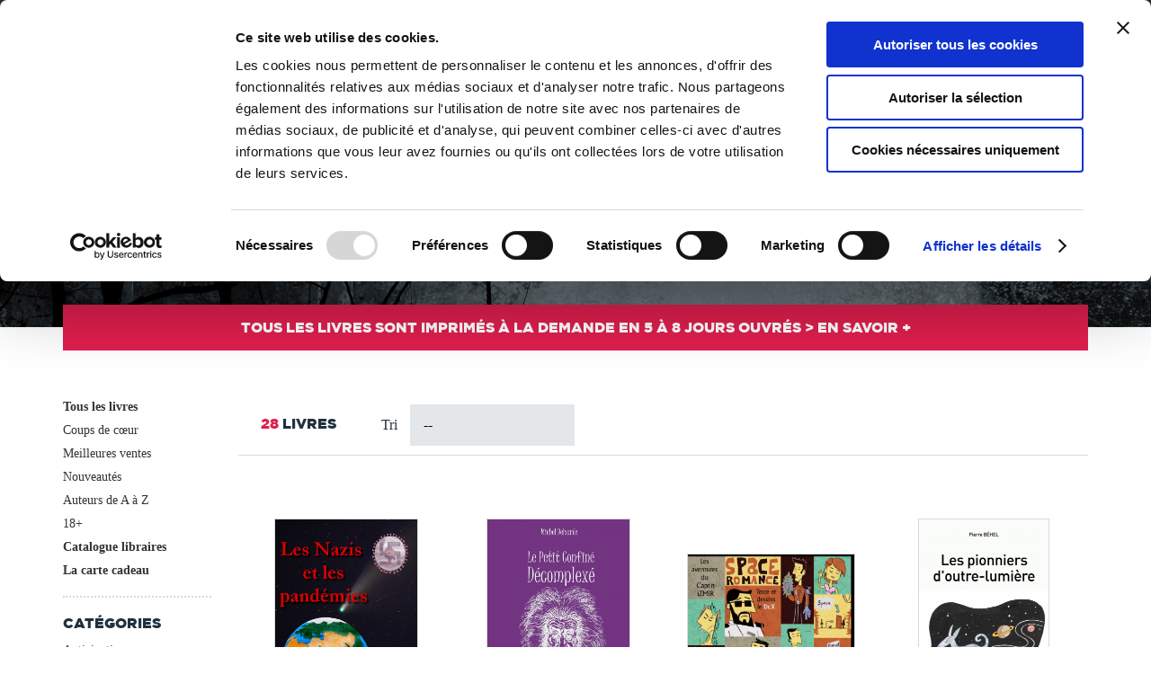

--- FILE ---
content_type: text/html; charset=utf-8
request_url: https://www.thebookedition.com/fr/17300-humour-parodies
body_size: 163670
content:
<!DOCTYPE HTML> <!--[if lt IE 7]><html class="no-js lt-ie9 lt-ie8 lt-ie7" lang="fr-fr"><![endif]--> <!--[if IE 7]><html class="no-js lt-ie9 lt-ie8 ie7" lang="fr-fr"><![endif]--> <!--[if IE 8]><html class="no-js lt-ie9 ie8" lang="fr-fr"><![endif]--> <!--[if gt IE 8]><html class="no-js ie9" lang="fr-fr"><![endif]--><html lang="fr-fr"><head><meta charset="utf-8" /><title>Livre Humour &amp; parodies - TheBookEdition</title><meta name="description" content="Découvrez les livres de la sélection Humour &amp; parodies publiés dans la catégorie Science-fiction &amp; horreur et disponibles en version papier ou numérique sur TheBookEdition.com." /><meta name="generator" content="PrestaShop" /><meta name="robots" content="index,follow" /><meta name="viewport" content="width=device-width, initial-scale=1, maximum-scale=1" /><meta name="apple-mobile-web-app-capable" content="yes" /><link rel="icon" type="image/vnd.microsoft.icon" href="/img/favicon.ico?1765376793" /><link rel="shortcut icon" type="image/x-icon" href="/img/favicon.ico?1765376793" /><link rel="stylesheet" href="https://www.thebookedition.com/themes/tbe/cache/v_714_f755531b22525f1f7d7bed79e5f5f60e_all.css" type="text/css" media="all" />    
<script data-keepinline="1" id="Cookiebot" src="https://consent.cookiebot.com/uc.js" data-cbid="929de820-50c6-4871-a1fb-8124d51563ba" data-culture="fr" data-blockingmode="auto"></script><link rel="prefetch" href="https://www.paypal.com/sdk/js?components=buttons,marks,funding-eligibility,messages,hosted-fields&client-id=AXjYFXWyb4xJCErTUDiFkzL0Ulnn-bMm4fal4G-1nQXQ1ZQxp06fOuE7naKUXGkq2TZpYSiI9xXbs4eo&merchant-id=TXEBEB6SGSZTU&currency=EUR&intent=capture&commit=false&vault=false&integration-date=2020-07-30&disable-funding=bancontact,card,eps,giropay,ideal,mybank,p24,sofort" as="script">    <link rel="stylesheet" href="https://fonts.googleapis.com/css?family=Open+Sans:300,600&amp;subset=latin,latin-ext" type="text/css" media="all" /> <!--[if IE 8]> 
<script src="https://oss.maxcdn.com/libs/html5shiv/3.7.0/html5shiv.js"></script> 
<script src="https://oss.maxcdn.com/libs/respond.js/1.3.0/respond.min.js"></script> <![endif]--></head><body id="category" class="category category-17300 category-humour-parodies hide-right-column lang_fr"><div id="search-top"><div class="container"><form id="searchbox" method="get" action="//www.thebookedition.com/fr/recherche" > <input type="hidden" name="controller" value="search" /> <input type="hidden" name="orderby" value="reference" /> <input type="hidden" name="orderway" value="desc" /><div class="input-search"> <input class="search_query form-control" type="text" id="search_query_top" name="search_query" placeholder="Rechercher" value="" /> <a href="#" class="sprite sprite-close-search"></a></div></form></div></div> <noscript><iframe src="https://www.googletagmanager.com/ns.html?id=GTM-KDXTJDD" height="0" width="0" style="display:none;visibility:hidden"></iframe></noscript><div id="page"><div class="header-container"> <header id="header"><div class="banner"><div class="container"><div class="row"><div class="col-xs-12"><ul id="header_links"><li id="header_link_contact"><a href="https://www.thebookedition.com/fr/content/4-qui-sommes-nous" title="Qui sommes-nous ?">Qui sommes-nous ?</a></li><li id="header_link_contact"><a href="https://www.thebookedition.com/fr/content/89-service-client" title="Nous contacter">Nous contacter</a></li><li id="header_link_contact"><a href="https://blog.thebookedition.com" title="Le Blog" target="_blank">Le Blog</a></li><li id="header_link_contact"><a href="https://www.thebookedition.com/fr/aide" title="Aide">Aide</a></li></ul></div></div></div></div><div class="nav"><div class="container"><div class="row"><div class="col-xs-12" id="content-header"><div id="header_logo" class="pull-left"> <a href="https://www.thebookedition.com/fr/" title="TheBookEdition"> <img class="logo img-responsive" src="https://www.thebookedition.com/img/thebookedition-logo-1534497956.jpg" alt="TheBookEdition" width="276" height="50"/><div class="baseline">De la page blanche... au Best Seller</div> </a></div><div class="header_nav clearfix"><div id="menu_mobile_block_top" class="pull-left"> <a href="#"> <i class="sprite sprite-menu"></i> </a></div><div id="cart_block_top_container" class="pull-right"><div class="shopping_cart" id="cart_block_top"> <a href="https://www.thebookedition.com/fr/commande" title="Voir mon panier" rel="nofollow"> <i class="sprite sprite-cart"><div class="ajax_cart_quantity unvisible">0</div></i> <span class="text">Panier</span> </a><div class="cart_block block exclusive"><div class="cart_block_header"><div class="shopping_cart"> <a href="https://www.thebookedition.com/fr/commande" title="Voir mon panier" rel="nofollow"> <i class="sprite sprite-cart"><div class="ajax_cart_quantity unvisible">0</div></i> <span class="text">Panier</span> </a></div><div class="return_page"> <span class="continue">Je continue mes achats</span><i class="sprite sprite-arrow-left"></i></div><div class="checkout"> <a id="button_order_cart" href="https://www.thebookedition.com/fr/commande" title="Commander" rel="nofollow"> <span> Je valide ma commande </span><i class="sprite sprite-arrow-right"></i></a></div></div><div class="cart_block_resume"><div class="block_resume"> <span class="qties"> <span class="title ajax_cart_quantity">0</span> <span class="qties_txt">Article<span class="cart_qties_txt_s unvisible">s</span> <span class="qties_txt2">dans mon panier</span></span> <span class="resume_exception">Hors frais de livraison et taxes</span> </span></div><div class="total"> <span> <span class="price cart_block_total ajax_block_cart_total">0,00 €</span> </span></div><div class="clear"></div></div><div class="block_content"><div class="cart_block_list"><p class="cart_block_no_products"> Aucun produit</p><div class="cart-prices"><div class="cart-prices-line first-line"> <span class="price cart_block_shipping_cost ajax_cart_shipping_cost unvisible"> À définir </span> <span class="unvisible"> Livraison </span></div><div class="cart-prices-line last-line"> <span class="price cart_block_total ajax_block_cart_total">0,00 €</span> <span>Total</span></div></div><p class="cart-buttons"> <a id="button_order_cart" class="btn btn-default button button-small" href="https://www.thebookedition.com/fr/commande" title="Commander" rel="nofollow"> <span> Commander<i class="icon-chevron-right right"></i> </span> </a></p></div></div></div></div></div><div id="layer_cart"><div class="clearfix"><div class="layer_cart_product col-xs-12 col-md-6"> <span class="cross" title="Fermer la fenêtre"></span><div class="layer_cart_msg"> <i class="icon-check"></i>Produit ajouté au panier avec succès</div><div class="product-image-container layer_cart_img"></div><div class="layer_cart_product_info"> <span id="layer_cart_product_title" class="product-name"></span> <span id="layer_cart_product_attributes"></span><div> <strong class="dark">Quantité</strong> <span id="layer_cart_product_quantity"></span></div><div> <strong class="dark">Total</strong> <span id="layer_cart_product_price"></span></div></div></div><div class="layer_cart_cart col-xs-12 col-md-6"><div class="layer_cart_msg"> <span class="ajax_cart_product_txt_s unvisible"> Il y a <span class="ajax_cart_quantity">0</span> produits dans votre panier. </span> <span class="ajax_cart_product_txt "> Il y a 1 produit dans votre panier. </span></div><div class="layer_cart_row"> <strong class="dark"> Total produits (TTC) </strong> <span class="ajax_block_products_total"> </span></div><div class="layer_cart_row"> <strong class="dark"> Total (TTC) </strong> <span class="ajax_block_cart_total"> </span></div><div class="button-container clearfix"> <span class="continue btn btn-blue button exclusive-medium" title="Continuer mes achats">Continuer mes achats</span><a class="btn btn-pink button button-medium" href="https://www.thebookedition.com/fr/commande" title="Commander" rel="nofollow">Commander<i class="icon-chevron-right right"></i></a></div></div></div><div class="crossseling"></div></div><div class="layer_cart_overlay"></div><div id="whislist_url" class="pull-right"> <a href='https://www.thebookedition.com/fr/mon-compte'> <i class="sprite sprite-heart"><div id="ajax_wishlist_quantity" class="ajax_wishlist_quantity">0</div> </i> <span class="text">Ma liste</span> </a><div class="wishlist_block block exclusive"><div class="cart_block_header"><div class="list_cart"> <a href='https://www.thebookedition.com/fr/mon-compte'> <i class="sprite sprite-heart"><div class="ajax_wishlist_quantity">0</div> </i> <span class="text">Ma liste</span> </a></div><div class="close_list"> <span class="close">Fermer</span><i class="sprite sprite-arrow-left"></i></div><div class="checkout"> <a id="button_order_cart" href="https://www.thebookedition.com/fr/mon-compte" title="Liste d'envies" rel="nofollow"> <span>Liste d'envies </span><i class="sprite sprite-arrow-right"></i> </a></div></div><div class="cart_block_resume"><div class="block_resume"> <span class="qties"> <span class="title ajax_wishlist_quantity">0</span> <span class="qties_txt">Produit<span class="wishlist_qties_txt_s unvisible">s</span> <span class="qties_txt2">dans ma liste</span></span> </span></div><div class="clear"></div></div><div class="block_content"><div id="wishlist_block_list" class="collapsed"><dl class="products no-products"><dt>Aucun produit</dt></dl></div></div></div></div><div id="user_block_top" class="pull-right"> <a class="my-account" href="https://www.thebookedition.com/fr/mon-compte" rel="nofollow" title="Connexion"> <i class="sprite sprite-account"></i> <span class="text">Connexion</span> </a></div><div id="search_block_top" class="pull-right"> <a href="#"> <i class="sprite sprite-search"></i> <span class="text">Rechercher</span> </a></div><div class="flexmenu clearfix"><div class="mobileMenuTitle">Menu</div><ul class="clearfix"><li class="flexmenuitem id_menu1 hasChildren"><a href="/fr/creer-un-livre" ><span>Publier un livre <i class="sprite sprite-dropdown-big"></i></span></a><a href="#" class="opener"></a><div class="submenu fmsid1 clearfix"><div class="sections-contaier full-width"><div class="main-section only-right"><div class="section-indent"><div class="col-sm-4 col-xs-12"><div class="title"><a href="https://www.thebookedition.com/fr/content/74-comment-publier-son-livre">L'auto-édition</a></div><div class="divider"></div><p><a href="https://www.thebookedition.com/fr/content/74-comment-publier-livre">Comment publier un livre ?</a></p><p><a href="https://www.thebookedition.com/fr/content/75-faire-imprimer-livre">Faire imprimer un livre</a></p><p><a href="https://www.thebookedition.com/fr/content/76-creer-un-ebook-publier">Créer un eBook et le publier</a></p><p><a href="https://www.thebookedition.com/fr/content/77-format-livre-papier">Nos types de livres et finitions</a></p><p><a href="https://www.thebookedition.com/fr/content/78-vendre-livre-en-ligne">Vendre son livre en ligne</a></p><p><a href="https://www.thebookedition.com/fr/content/79-distribuer-livre-en-librairie">Distribuer son livre en librairie</a></p><div class="divider"></div><p><a href="/fr/calculer-prix-fabrication-livre" class="link_pink strong">Calculer le prix de fabrication</a></p><p><a href="/fr/content/58-tableau-de-remises" class="link_pink strong">Remises sur les quantités</a></p></div><div class="col-sm-4 col-xs-12"><div class="title"><a href="https://www.thebookedition.com/fr/content/80-mise-en-page-livre">Nos conseils</a></div><div class="divider"></div><p><a href="https://www.thebookedition.com/fr/content/80-reussir-mise-en-page-livre">Réussir la mise en page</a></p><p><a href="https://www.thebookedition.com/fr/content/81-creer-couverture-livre">Créer une couverture de livre</a></p><p><a href="https://www.thebookedition.com/fr/content/98-choisir-le-bon-papier-pour-son-livre">Choisir le bon papier</a></p><p><a href="https://www.thebookedition.com/fr/content/83-rediger-mentions-legales-livre">Rédiger les mentions légales</a></p><p><a href="https://www.thebookedition.com/fr/content/101-isbn-et-depot-legal">ISBN et dépôt légal</a></p><p><a href="https://www.thebookedition.com/fr/content/90-proteger-droits-d-auteur-livre">Protéger ses droits d'auteur</a></p><p><a href="https://www.thebookedition.com/fr/content/82-promouvoir-son-livre">Promouvoir son livre</a></p><div class="divider"></div><p><a href="https://blog.thebookedition.com/" class="link_pink strong">Tous nos conseils sur le Blog</a></p></div><div class="col-sm-4 col-xs-12"><div class="title"><a href="https://www.thebookedition.com/fr/content/84-relecture-correction-livre">Nos services</a></div><div class="divider"></div><p><a href="https://www.thebookedition.com/fr/content/84-relecture-correction-livre">Correction de livre, relecture...</a></p><p><a href="https://www.thebookedition.com/fr/content/85-design-couverture-livre">Design de couverture</a></p><p><a href="https://www.thebookedition.com/fr/content/102-conversion-livre-ebook">Conversion en eBook</a></p><p><a href="https://www.thebookedition.com/fr/content/97-service-de-diffusion-livre">Service de diffusion</a></p><p><a href="https://www.thebookedition.com/fr/content/86-supports-promotion-personnalises">Supports de promotion</a></p><div class="divider"></div><p><a href="/fr/content/89-service-client" class="link_pink strong">Nous contacter</a></p><p><a href="/fr/aide" class="link_pink strong">Aide</a></p></div></div></div><div class="right-section"><a href="https://www.thebookedition.com/fr/calculer-prix-fabrication-livre" class="imagelink"><img src="/modules/pk_flexmenu/uploads/calculer-prix-fabrication-livre.jpg" class="rightimage" alt="" /></a></div></div></div></li><li class="flexmenuitem id_menu2 hasChildren"><a href="/fr/librairie-en-ligne" ><span>Librairie <i class="sprite sprite-dropdown-big"></i></span></a><a href="#" class="opener"></a><div class="submenu fmsid2 clearfix"><div class="sections-contaier full-width"><div class="main-section only-right"><div class="section-indent"><div class="col-sm-4 col-xs-12"><div class="title"><a href="#">Sélections</a></div><div class="divider"></div><p><a href="/fr/3-tous-les-livres" class="link_pink strong">Tous les livres</a></p><div class="divider"></div><p><a href="/fr/21929-coups-de-coeur">Coups de coeur</a></p><p><a href="/fr/meilleures-ventes">Meilleures ventes</a></p><p><a href="/fr/nouveaux-produits">Nouveautés</a></p><p><a href="/fr/auteurs">Auteurs de A à Z</a></p><p><a href="/fr/21906-18">18+</a></p><div class="divider"></div><p><a href="/fr/21907-catalogue-libraires" class="link_pink strong">Catalogue libraires</a></p><p><a href="/fr/partenaires" class="link_pink strong">Collection partenaires</a></p></div><div class="col-sm-4 col-xs-12"><div class="title"><a href="#">Catégories</a></div><div class="divider"></div><p class=""><a href="https://www.thebookedition.com/fr/25-art-de-vivre">Art de vivre</a></p><p class=""><a href="https://www.thebookedition.com/fr/18-bd">BD</a></p><p class=""><a href="https://www.thebookedition.com/fr/23-culture-societe">Culture & société</a></p><p class=""><a href="https://www.thebookedition.com/fr/21918-essais">Essais</a></p><p class=""><a href="https://www.thebookedition.com/fr/34-informatique">Informatique</a></p><p class=""><a href="https://www.thebookedition.com/fr/19-jeunesse-ados">Jeunesse & ados</a></p><p class=""><a href="https://www.thebookedition.com/fr/21-litterature">Littérature</a></p><p class=""><a href="https://www.thebookedition.com/fr/28-loisirs-sports">Loisirs & sports</a></p><p class=""><a href="https://www.thebookedition.com/fr/27-maison-jardin">Maison & jardin</a></p></div><div class="col-sm-4 col-xs-12"><p class=""><a href="https://www.thebookedition.com/fr/20-manga">Manga</a></p><p class=""><a href="https://www.thebookedition.com/fr/29-nature-environnement">Nature & environnement</a></p><p class=""><a href="https://www.thebookedition.com/fr/22-nouvelles">Nouvelles</a></p><p class=""><a href="https://www.thebookedition.com/fr/31-policier">Policier</a></p><p class=""><a href="https://www.thebookedition.com/fr/33-savoir">Savoir</a></p><p class=""><a href="https://www.thebookedition.com/fr/24-sciences-humaines">Sciences humaines</a></p><p class=""><a href="https://www.thebookedition.com/fr/39-scolaire">Scolaire</a></p><p class=""><a href="https://www.thebookedition.com/fr/32-science-fiction-horreur">Science-fiction & horreur</a></p><p class=""><a href="https://www.thebookedition.com/fr/30-tourisme-voyages">Tourisme & voyages</a></p><div class="divider"></div><p><a href="/fr/carte-cadeau" class="link_pink strong">La carte cadeau</a></p></div></div></div><div class="right-section"><a href="/fr/librairie-en-ligne" class="imagelink"><img src="/modules/pk_flexmenu/uploads/librairie-en-ligne-thebookedition.jpg" class="rightimage" alt="" /></a></div></div></div></li></ul><div class="banner-mobile"><div class="container"><div class="row"><ul id="header_links"><li id="header_link_contact"><a href="https://www.thebookedition.com/fr/content/4-qui-sommes-nous" title="Qui sommes-nous ?">Qui sommes-nous ?</a></li><li id="header_link_contact"><a href="https://www.thebookedition.com/fr/content/89-service-client" title="Nous contacter">Nous contacter</a></li><li id="header_link_contact"><a href="https://blog.thebookedition.com" title="Le Blog" target="_blank">Le Blog</a></li><li id="header_link_contact"><a href="https://www.thebookedition.com/fr/aide" title="Aide">Aide</a></li></ul></div></div></div></div></div><div id="header_logo_mobile"> <a href="https://www.thebookedition.com/fr/" title="TheBookEdition"> <img class="logo img-responsive" src="https://www.thebookedition.com/img/thebookedition-logo-1534497956.jpg" alt="TheBookEdition" /><div class="baseline">De la page blanche... au Best Seller</div> </a></div></div></div></div></div> </header></div><div class="columns-container"><div class="container"></div></div><div class="breadcrumb clearfix"><div class="container"><div class="breadcrumb-content"> <a class="home" href="https://www.thebookedition.com/fr/" title="retour &agrave; Accueil">Accueil</a> <span class="navigation-pipe">/</span> <span class="navigation_page" itemscope itemtype="http://schema.org/BreadcrumbList"><span itemprop="itemListElement" itemscope itemtype="http://schema.org/ListItem"><a href="https://www.thebookedition.com/fr/3-tous-les-livres" title="Tous les livres" itemscope itemtype="http://schema.org/Thing" itemprop="item"><span itemprop="name">Tous les livres</span></a></span><span class="navigation-pipe">/</span><span itemprop="itemListElement" itemscope itemtype="http://schema.org/ListItem"><a href="https://www.thebookedition.com/fr/32-science-fiction-horreur" title="Science-fiction &amp; horreur" itemscope itemtype="http://schema.org/Thing" itemprop="item"><span itemprop="name">Science-fiction &amp; horreur</span></a></span><span class="navigation-pipe">/</span>Humour &amp; parodies</span></div></div></div><div class="columns-container"><div class="container"></div></div><div class="content_scene_cat_parent"><div class="content_scene_cat" style="background:url(https://www.thebookedition.com/img/c/17300.jpg) no-repeat 50% 50%; -webkit-background-size: cover; -moz-background-size: cover; -o-background-size: cover; background-size: cover;"><div class="container"><div class="content_scene_cat_bg"><h1 class="category-name"> Humour &amp; parodies</h1><div class="cat_desc"><div id="category_description_short" class="rte"><p style="font-size: 0.85em; line-height: 13pt; text-align: justify;">Lorsque l’imaginaire se mêle au rire, cela donne des récits totalement décalés où la science-fiction et l’horreur deviennent un terrain de jeu humoristique. Dans humour & parodies, les auteurs détournent les codes : héros trop courageux pour être crédibles, robots capricieux, extraterrestres maladroits, mondes post-apocalyptiques ridiculement in...</p></div><div id="category_description_full" class="unvisible rte"><p style="font-size: 0.85em; line-height: 13pt; text-align: justify;">Lorsque l’imaginaire se mêle au rire, cela donne des récits totalement décalés où la science-fiction et l’horreur deviennent un terrain de jeu humoristique. Dans humour & parodies, les auteurs détournent les codes : héros trop courageux pour être crédibles, robots capricieux, extraterrestres maladroits, mondes post-apocalyptiques ridiculement instables ou encore vampires vexés qu’on ne les prenne plus au sérieux. Les lecteurs y trouvent une respiration joyeuse au cœur des univers sérieux de la science-fiction ou des atmosphères plus sombres de l’horreur. Ce registre joue avec les stéréotypes du space opera, de l’anticipation ou des histoires de zombies, pour les réinventer sous un angle satirique, absurde ou simplement léger. C’est un espace parfait pour les auteurs qui aiment surprendre, provoquer le sourire ou revisiter les imaginaires classiques avec créativité. L’humour permet de dire beaucoup en riant, tout en offrant une parenthèse jubilatoire.</p></div> <a href="https://www.thebookedition.com/fr/17300-humour-parodies" class="lnk_more">Voir plus</a></div></div></div></div></div><div id="slider_row"><div id="top_column" class="center_column"><div class="container"><div id="blockbannerecommerce" class="clearfix"><div class="col-xs-12"><p><strong><a style="color: #ffffff;" href="/fr/content/1-livraison">Tous les livres sont imprimés à la demande en 5 à 8 jours ouvrés &gt;&nbsp;En&nbsp;savoir&nbsp;+</a></strong></p></div></div></div></div></div><div class="columns-container"><div id="columns" class="container"><div class="row relative"><div id="left_column" class="column col-md-2"><div id="blockcategoryleft" class="clearfix"><ul><li><strong><a href="/fr/3-tous-les-livres">Tous les livres</a></strong></li><li><a href="/fr/21929-coups-de-coeur">Coups de cœur</a></li><li><a href="/fr/meilleures-ventes">Meilleures ventes</a></li><li><a href="/fr/nouveaux-produits">Nouveautés</a></li><li><a href="/fr/auteurs" target="blank">Auteurs de A à Z</a></li><li><a href="/fr/21906-18">18+</a></li><li><strong><a href="/fr/21907-catalogue-libraires">Catalogue libraires</a></strong></li><li><strong><a href="/fr/carte-cadeau">La carte cadeau</a></strong></li></ul></div><div id="categories_block_left" class="block"><div class="left_column_title title_block"> Catégories</div><div class="block_content"><ul class="tree "><li > <a href="https://www.thebookedition.com/fr/16700-anticipation" title="Anticipation Plonger dans l’anticipation, c’est s’aventurer dans des récits qui prolongent notre présent pour en explorer les possibles dérives, mutations ou promesses. Ce genre imagine le futur proche avec réalisme, en s’appuyant sur les évolutions sociales, politiques ou technologiques que nous connaissons déjà aujourd’hui. On y croise des sociétés hyperconnectées, des crises écologiques exacerbées, des bouleversements économiques ou encore des transformations du rapport humain à la science. Chez TheBookEdition, les romans d’anticipation séduisent autant les amateurs de réflexions philosophiques que ceux qui aiment les imaginaires crédibles, proches de la dystopie ou de la science-fiction classique. Entre les futurs inquiétants d’un monde post-apocalyptique, les débats éthiques autour de l’intelligence artificielle ou les visions d’une humanité augmentée, ces ouvrages offrent une formidable matière à questionnement. Idéal pour les auteurs qui souhaitent interroger notre époque tout en construisant un récit captivant, ce genre fait écho à des thématiques voisines comme l’utopie, la hard science-fiction, ou encore les histoires centrées sur les robots et intelligences artificielles. L’anticipation permet ainsi d’éclairer le présent par le futur, en proposant une narration immersive, souvent engagée, et toujours profondément humaine."> Anticipation </a></li><li > <a href="https://www.thebookedition.com/fr/20300-fantastique" title="Fantastique Le fantastique naît là où le réel se fissure. Une situation ordinaire bascule soudain dans l’étrange, comme si une faille invisible s’ouvrait sous les pas du lecteur. Dans ces récits, rien n’est totalement explicable : l’inquiétante étrangeté s’invite au quotidien, et chacun doit déterminer s’il s’agit d’une hallucination, d’une coïncidence ou d’un phénomène véritablement surnaturel. Dans cet univers, tout peut arriver : une créature se glisse dans l’ombre d’une ruelle, un objet banal s’anime, une maison murmure, un rêve se matérialise… Les frontières entre raison et imagination deviennent poreuses. Le fantastique accueille autant des histoires poétiques et délicates que des récits sombres proches de l’horreur, ou encore des variations modernes voisines du fantasy urbain. On croise souvent vampires, fantômes ou êtres métamorphes, parfois avec une pointe d’humour ou de parodie. Cette sous-catégorie plaît particulièrement aux auteurs qui aiment jouer avec l’indécision et la tension psychologique, en installant des atmosphères enveloppantes et ambiguës. Entre mystère, frisson et émotions, le fantastique offre une grande liberté d’écriture pour explorer l’invisible tout en gardant un pied dans le réel."> Fantastique </a></li><li > <a href="https://www.thebookedition.com/fr/16300-hard-science-fiction" title="Hard science-fiction Ici, la science-fiction se fait rigoureuse et méthodique. La hard science-fiction s’appuie sur des bases scientifiques solides — astrophysique, biologie, mathématiques, robotique, ingénierie — pour imaginer des univers futuristes cohérents et plausibles. Les lois de la nature et les connaissances actuelles ne sont pas des obstacles, mais des fondations permettant d’extrapoler avec précision ce que l’avenir pourrait nous réserver. Ce genre fascine les lectrices et lecteurs en quête de réalisme : voyages interstellaires possibles, technologies émergentes, intelligence artificielle avancée, évolution biologique ou mégastructures spatiales. Les récits côtoient parfois le space opera, mais avec une approche plus rationnelle, ou rejoignent l’anticipation lorsqu’ils examinent l’impact concret des innovations sur l’humanité. Les auteurs qui aiment documenter, démontrer et vulgariser s’épanouissent dans ce type d’écriture, qui marie avec brio rigueur scientifique et puissance narrative. La hard science-fiction séduit par son ambition : comprendre le monde en imaginant ce que la science peut nous permettre d’accomplir demain. Une aventure intellectuelle autant qu’émotionnelle."> Hard science-fiction </a></li><li > <a href="https://www.thebookedition.com/fr/17200-horreur-terreur" title="Horreur &amp; terreur Dans cette sélection, le lecteur est invité à affronter ses peurs les plus profondes. Le genre horreur &amp; terreur explore nos angoisses primales : créatures dangereuses, malédictions anciennes, environnements oppressants, forces invisibles, folie destructrice… Ici, l’objectif est clair : provoquer le frisson, créer une tension croissante et offrir une expérience immersive qui fait battre le cœur plus vite. Ces récits peuvent puiser dans les mythes classiques — vampires, zombies, fantômes — ou s’aventurer vers des terrains plus psychologiques, proches du fantastique ou du thriller. Certains textes flirtent avec l’apocalypse, d’autres installent une horreur intime, presque silencieuse, où la menace se dévoile lentement. L’horreur se combine aussi très bien avec l’humour noir ou la parodie, pour jouer avec les codes du genre. Idéal pour les auteurs qui recherchent l’intensité émotionnelle, ce territoire littéraire ouvre grand les portes aux atmosphères glaçantes, aux rebondissements inquiétants et aux angoisses délicieusement contrôlées. Frissons garantis."> Horreur &amp; terreur </a></li><li > <a href="https://www.thebookedition.com/fr/17300-humour-parodies" class="selected" title="Humour &amp; parodies Lorsque l’imaginaire se mêle au rire, cela donne des récits totalement décalés où la science-fiction et l’horreur deviennent un terrain de jeu humoristique. Dans humour &amp; parodies, les auteurs détournent les codes : héros trop courageux pour être crédibles, robots capricieux, extraterrestres maladroits, mondes post-apocalyptiques ridiculement instables ou encore vampires vexés qu’on ne les prenne plus au sérieux. Les lecteurs y trouvent une respiration joyeuse au cœur des univers sérieux de la science-fiction ou des atmosphères plus sombres de l’horreur. Ce registre joue avec les stéréotypes du space opera, de l’anticipation ou des histoires de zombies, pour les réinventer sous un angle satirique, absurde ou simplement léger. C’est un espace parfait pour les auteurs qui aiment surprendre, provoquer le sourire ou revisiter les imaginaires classiques avec créativité. L’humour permet de dire beaucoup en riant, tout en offrant une parenthèse jubilatoire."> Humour &amp; parodies </a></li><li > <a href="https://www.thebookedition.com/fr/16400-immortalite-resurrections" title="Immortalité &amp; résurrections Les récits centrés sur l’immortalité &amp; les résurrections soulèvent une question intemporelle : que signifie vivre pour toujours — ou revenir d’entre les morts ? À travers ces histoires, les auteurs explorent les enjeux philosophiques, émotionnels et parfois scientifiques de la vie prolongée ou retrouvée. On y croise des humains augmentés, des créatures mythiques, des sociétés où la mort n’existe plus, mais aussi des renaissances magiques ou technologiques proches de la science-fiction, de l’anticipation ou de l’horreur. Certains récits abordent la quête éternelle de jeunesse, d’autres les coûts psychologiques et éthiques de l’éternité. Ce thème se prête aussi bien à des romans introspectifs qu’à des aventures spectaculaires. Les lecteurs passionnés par les questions d’identité, de mémoire et de transformation trouveront ici des histoires puissantes, souvent empreintes de mystère et d’émotion."> Immortalité &amp; résurrections </a></li><li > <a href="https://www.thebookedition.com/fr/16500-new-wave" title="New wave La new wave marque une rupture stylistique majeure dans la science-fiction. Plus littéraire, plus expérimentale, elle mise sur l’émotion, les symboles, les sensations et les formes narratives innovantes. Les récits privilégient l’intériorité des personnages autant que les idées futuristes, et n’hésitent pas à aborder des thèmes sociaux, politiques ou psychologiques. Ce courant a influencé de nombreuses œuvres contemporaines, en brouillant les frontières avec le fantastique, l’anticipation ou les univers parallèles. Les auteurs qui choisissent la new wave aiment bousculer les codes traditionnels de la science-fiction, inventer des structures inédites et créer des atmosphères singulières. C’est une invitation à une SF plus poétique, plus humaine et souvent plus audacieuse."> New wave </a></li><li > <a href="https://www.thebookedition.com/fr/16600-post-apocalyptique" title="Post-apocalyptique Dans ces récits, l’humanité tente de survivre après une catastrophe majeure : pandémie, guerre mondiale, événement climatique extrême, invasion extraterrestre ou effondrement technologique. Le post-apocalyptique interroge la résilience, la solidarité, mais aussi la violence d’un monde dépourvu de repères. On y trouve des voyages périlleux, des communautés improvisées, des paysages dévastés et des personnages prêts à tout pour reconstruire ou simplement tenir un jour de plus. Ce genre est souvent lié à la science-fiction, mais peut emprunter à l’horreur (zombies, mutants), au survivalisme ou même à l’utopie lorsqu’un nouvel ordre meilleur émerge. Pour les auteurs comme pour les lecteurs, c’est un champ d’exploration riche en émotions et en réflexions sur l’avenir de l’humanité."> Post-apocalyptique </a></li><li > <a href="https://www.thebookedition.com/fr/16800-robots-extra-terrestres-mutants" title="Robots, extra-terrestres, mutants Ce territoire narratif met en scène toutes les formes de vie — artificielles, venues d’ailleurs ou altérées — qui bousculent notre vision de l’humanité. Qu’il s’agisse de robots sensibles, d’extraterrestres pacifiques ou hostiles, ou de mutants aux capacités extraordinaires, ces récits plongent le lecteur dans des rencontres inattendues. On y explore les liens entre l’humain et l’altérité, les enjeux technologiques, biologiques ou sociétaux, avec des ponts naturels vers le space opera, l’anticipation, la science-fiction classique ou l’horreur lorsque la créature devient menace. Un terrain de jeu idéal pour l’imagination, où chaque rencontre change le cours du récit."> Robots, extra-terrestres, mutants </a></li><li > <a href="https://www.thebookedition.com/fr/16200-science-fiction" title="Science-fiction La science-fiction ouvre grand la porte des possibles : voyages spatiaux, civilisations futuristes, technologies avancées, mondes parallèles, IA conscientes, terraformage ou mégastructures stellaires. Ce genre embrasse une immense variété d’histoires, de la hard science-fiction précise et scientifique au space opera épique, en passant par l’anticipation, les récits de robots ou les mondes post-apocalyptiques. Les auteurs y explorent l’avenir de l’humanité, ses défis, ses rêves et ses peurs. La science-fiction interroge la place de l’homme dans l’univers, tout en offrant des aventures captivantes, riches en imagination. Un espace sans limites, parfait pour inventer, réfléchir et s’évader."> Science-fiction </a></li><li > <a href="https://www.thebookedition.com/fr/16900-space-opera" title="Space opera Bienvenue dans des épopées grandioses où s’entremêlent batailles stellaires, civilisations lointaines, intrigues politiques et héros charismatiques. Le space opera privilégie le spectaculaire : flottes intergalactiques, planètes multiples, empires en guerre et alliances improbables. Souvent croisé avec la science-fiction classique ou la new wave, ce genre met en avant l’aventure et l’action, tout en laissant la place à l’émotion, à la romance ou aux quêtes personnelles. Un lieu idéal pour les auteurs qui aiment les univers vastes, les enjeux titanesques et les histoires palpitantes."> Space opera </a></li><li > <a href="https://www.thebookedition.com/fr/17000-univers-paralleles-voyages-temporels" title="Univers parallèles, voyages temporels Ici, les lignes du temps et les réalités se croisent, se contredisent ou s’entremêlent. Les récits d’univers parallèles et de voyages temporels invitent à réfléchir aux conséquences d’un choix, à l’effet papillon ou aux multiples versions possibles de soi-même. Qu’il s’agisse de sauter dans le futur, de revisiter le passé, ou d’explorer un monde alternatif, ces histoires se situent souvent entre science-fiction et anticipation, avec parfois une touche de fantastique. Un terrain passionnant pour celles et ceux qui aiment questionner le destin, la causalité et les possibilités infinies du multivers."> Univers parallèles, voyages temporels </a></li><li > <a href="https://www.thebookedition.com/fr/17100-utopies" title="Utopies Les utopies imaginent des sociétés idéales, harmonieuses, fondées sur la paix, la coopération ou le progrès scientifique. Ces récits offrent un contrepoint à la dystopie, en montrant ce qu’un monde meilleur pourrait être. Souvent liées à l’anticipation ou à la science-fiction sociale, les utopies permettent d’interroger nos valeurs et d’imaginer l’avenir sous un angle positif. Une belle façon d’explorer la créativité humaine et d’inspirer de nouvelles perspectives."> Utopies </a></li><li class="last"> <a href="https://www.thebookedition.com/fr/21100-vampires-zombies" title="Vampires &amp; zombies Ce domaine rassemble deux figures emblématiques de l’imaginaire fantastique et horrifique. Les vampires fascinent par leur immortalité, leur rapport ambivalent au désir et au danger ; les zombies incarnent plutôt la perte d’humanité, l’instinct brut et l’angoisse collective. Ces récits oscillent entre action, horreur, humour et parfois romance paranormale. Ils se situent à la croisée du fantastique, de l’horreur, des univers post-apocalyptiques et même de l’humour &amp; parodies lorsque les codes sont détournés. Un choix idéal pour celles et ceux qui aiment les créatures mythiques autant que les atmosphères intenses."> Vampires &amp; zombies </a></li></ul></div></div><div id="suppliers_block_left" class="block blocksupplier"><div class="left_column_title">Collection partenaires</div><div class="block_content list-block"><ul><li class="first_item"> <a href="https://www.thebookedition.com/fr/1__alexandrieonline" title="En savoir plus sur AlexandrieOnline"> AlexandrieOnline </a></li><li class="item"> <a href="https://www.thebookedition.com/fr/105__anne-marie-blessig" title="En savoir plus sur Anne-Marie Blessig"> Anne-Marie Blessig </a></li><li class="item"> <a href="https://www.thebookedition.com/fr/143__asg-editions" title="En savoir plus sur ASG Editions"> ASG Editions </a></li><li class="item"> <a href="https://www.thebookedition.com/fr/23__ateliers-des-leaders" title="En savoir plus sur Ateliers des Leaders"> Ateliers des Leaders </a></li><li class="item"> <a href="https://www.thebookedition.com/fr/15__bibliotheque-nationale-de-france" title="En savoir plus sur Bibliothèque Nationale de France"> Bibliothèque Nationale de France </a></li><li class="item"> <a href="https://www.thebookedition.com/fr/27__booknseries" title="En savoir plus sur BooknSeries"> BooknSeries </a></li><li class="item"> <a href="https://www.thebookedition.com/fr/4__claude-france-editions" title="En savoir plus sur Claude France Editions"> Claude France Editions </a></li><li class="item"> <a href="https://www.thebookedition.com/fr/142__coed-editions" title="En savoir plus sur COED Editions"> COED Editions </a></li><li class="item"> <a href="https://www.thebookedition.com/fr/20__editions-caroline-durand" title="En savoir plus sur Editions Caroline Durand"> Editions Caroline Durand </a></li><li class="item"> <a href="https://www.thebookedition.com/fr/123__editions-de-bonne-heure" title="En savoir plus sur Editions de Bonne Heure"> Editions de Bonne Heure </a></li><li class="item"> <a href="https://www.thebookedition.com/fr/21__editions-de-la-corne-d-abondance" title="En savoir plus sur Editions de la Corne d'Abondance"> Editions de la Corne d&#039;Abondance </a></li><li class="item"> <a href="https://www.thebookedition.com/fr/53__elixeer" title="En savoir plus sur Elixeer"> Elixeer </a></li><li class="item"> <a href="https://www.thebookedition.com/fr/26__family-governance" title="En savoir plus sur Family Governance"> Family Governance </a></li><li class="item"> <a href="https://www.thebookedition.com/fr/98__fraisus" title="En savoir plus sur Fraisus"> Fraisus </a></li><li class="item"> <a href="https://www.thebookedition.com/fr/219__gauthier-dekerf" title="En savoir plus sur Gauthier Dekerf"> Gauthier Dekerf </a></li><li class="item"> <a href="https://www.thebookedition.com/fr/7__haiku-francophone" title="En savoir plus sur Haiku Francophone"> Haiku Francophone </a></li><li class="item"> <a href="https://www.thebookedition.com/fr/22__lbe-publishing-ouvragenet" title="En savoir plus sur L.B.E Publishing / Ouvrage.net"> L.B.E Publishing / Ouvrage.net </a></li><li class="item"> <a href="https://www.thebookedition.com/fr/44__les-editions-ethen" title="En savoir plus sur Les Editions Ethen"> Les Editions Ethen </a></li><li class="item"> <a href="https://www.thebookedition.com/fr/8__les-livres-du-milieu" title="En savoir plus sur Les Livres du Milieu"> Les Livres du Milieu </a></li><li class="item"> <a href="https://www.thebookedition.com/fr/197__maison-dedition-lamagie" title="En savoir plus sur Maison d’Édition L’AMagie"> Maison d’Édition L’AMagie </a></li><li class="item"> <a href="https://www.thebookedition.com/fr/25__mouche-a-oreille" title="En savoir plus sur Mouche à Oreille"> Mouche à Oreille </a></li><li class="item"> <a href="https://www.thebookedition.com/fr/32__my-dear-odile" title="En savoir plus sur My Dear Odile"> My Dear Odile </a></li><li class="item"> <a href="https://www.thebookedition.com/fr/31__partenaire-thebookedition" title="En savoir plus sur Partenaire Thebookedition"> Partenaire Thebookedition </a></li><li class="item"> <a href="https://www.thebookedition.com/fr/86__plume-de-milisia" title="En savoir plus sur Plume De Milisia"> Plume De Milisia </a></li><li class="item"> <a href="https://www.thebookedition.com/fr/115__potager-durable" title="En savoir plus sur Potager Durable"> Potager Durable </a></li><li class="item"> <a href="https://www.thebookedition.com/fr/109__toi-editions" title="En savoir plus sur Toi ! Editions"> Toi ! Editions </a></li><li class="item"> <a href="https://www.thebookedition.com/fr/176__uunni" title="En savoir plus sur Uunni"> Uunni </a></li><li class="last_item"> <a href="https://www.thebookedition.com/fr/2__webcomics" title="En savoir plus sur Webcomics"> Webcomics </a></li></ul></div></div></div><div id="center_column" class="center_column col-sm-12 col-md-10"><div class="content_sortPagiBar clearfix"><div class="sortPagiBar clearfix"> <i class="sprite sprite-filters"></i><div class="product-count"> <span>28</span> livres</div><form id="productsSortForm" action="https://www.thebookedition.com/fr/17300-humour-parodies" class="productsSortForm display-inline-block"><div class="form-inline"> <label for="selectProductSort">Tri</label> <select id="selectProductSort" class="selectProductSort form-control"><option value="date_add:desc" selected="selected">--</option><option value="price:asc">Le moins cher</option><option value="price:desc">Le plus cher</option><option value="name:asc">De A &agrave; Z</option><option value="name:desc">De Z &agrave; A</option><option value="reference:asc">R&eacute;f&eacute;rence : croissante</option><option value="reference:desc">R&eacute;f&eacute;rence : d&eacute;croissante</option> </select></div></form></div></div><ul class="product_list grid clearfix"><li class="ajax_block_product first-in-line first-item-of-tablet-line first-item-of-mobile-line"><div class="product-container" itemscope itemtype="http://schema.org/Product" ><div class="left-block"><div class="product-image-container"><div class="overlay-product-list"> <a href="https://www.thebookedition.com/fr/les-nazis-et-les-pandemies-p-391069.html" class="link-product-overlay"></a><div class="button-container"><div class="button-container-cell"><div class="action-description"></div><div class="buttons clearfix"> <a class="addToWishlist wishlistProd_391069" href="#" rel="391069" onclick="WishlistCart('wishlist_block_list', 'add', '391069', false, 1); return false;" data-action="Ajouter à ma liste d'envies"></a> <a class="quick-view padding" href="https://www.thebookedition.com/fr/les-nazis-et-les-pandemies-p-391069.html" rel="https://www.thebookedition.com/fr/les-nazis-et-les-pandemies-p-391069.html" data-action="Aper&ccedil;u rapide"></a> <a class="button lnk_view" href="https://www.thebookedition.com/fr/les-nazis-et-les-pandemies-p-391069.html" title="Afficher" data-action="Afficher"></a> <a class="button ajax_add_to_cart_button" href="https://www.thebookedition.com/fr/panier?add=1&amp;id_product=391069&amp;token=59cdda9a997c3b570e3d83365cf36a47" rel="nofollow" title="Ajouter au panier" data-id-product="391069" data-minimal_quantity="1" data-action="Ajouter au panier"></a></div></div></div></div> <span class="helper"></span> <a class="product_img_link" href="https://www.thebookedition.com/fr/les-nazis-et-les-pandemies-p-391069.html" title="Les nazis et les pandémies" itemprop="url" > <img class="replace-2x img-responsive" src="https://www.thebookedition.com/1520781-img_product_list/les-nazis-et-les-pandemies.jpg" alt="Les nazis et les pandémies" title="Les nazis et les pandémies" itemprop="image" /> </a></div></div><div class="right-block"><div class="comments_note clearfix"> <a href="https://www.thebookedition.com/fr/les-nazis-et-les-pandemies-p-391069.html#idTab5" class="star_content"><div class="star star_disabled"></div><div class="star star_disabled"></div><div class="star star_disabled"></div><div class="star star_disabled"></div><div class="star star_disabled"></div> <span>(0 avis)</span> </a></div><p class="product-manufacturer" itemprop="manufacturer" > <a href="https://www.thebookedition.com/fr/47749_coin-coin" title="">coin coin</a></p><h2 itemprop="name"> <a class="product-name" href="https://www.thebookedition.com/fr/les-nazis-et-les-pandemies-p-391069.html" title="Les nazis et les pandémies" itemprop="url" > Les nazis et les pandémies </a></h2><p class="product-category" itemprop="category" > <a href="https://www.thebookedition.com/fr/17300-humour-parodies" title="" rel="nofollow">Humour & parodies</a></p><div itemprop="offers" itemscope itemtype="http://schema.org/Offer" class="content_price"><meta itemprop="priceCurrency" content="EUR" /> <span itemprop="price" content="10.00" class="price product-price"> 10€00 </span></div></div></div></li><li class="ajax_block_product last-item-of-mobile-line"><div class="product-container" itemscope itemtype="http://schema.org/Product" ><div class="left-block"><div class="product-image-container"><div class="overlay-product-list"> <a href="https://www.thebookedition.com/fr/hallelu-yeah-livre-un-p-376134.html" class="link-product-overlay"></a><div class="button-container"><div class="button-container-cell"><div class="action-description"></div><div class="buttons clearfix"> <a class="addToWishlist wishlistProd_376134" href="#" rel="376134" onclick="WishlistCart('wishlist_block_list', 'add', '376134', false, 1); return false;" data-action="Ajouter à ma liste d'envies"></a> <a class="quick-view padding" href="https://www.thebookedition.com/fr/hallelu-yeah-livre-un-p-376134.html" rel="https://www.thebookedition.com/fr/hallelu-yeah-livre-un-p-376134.html" data-action="Aper&ccedil;u rapide"></a> <a class="button lnk_view" href="https://www.thebookedition.com/fr/hallelu-yeah-livre-un-p-376134.html" title="Afficher" data-action="Afficher"></a> <a class="button ajax_add_to_cart_button" href="https://www.thebookedition.com/fr/panier?add=1&amp;id_product=376134&amp;token=59cdda9a997c3b570e3d83365cf36a47" rel="nofollow" title="Ajouter au panier" data-id-product="376134" data-minimal_quantity="1" data-action="Ajouter au panier"></a></div></div></div></div> <span class="helper"></span> <a class="product_img_link" href="https://www.thebookedition.com/fr/hallelu-yeah-livre-un-p-376134.html" title="Hallelu Yeah ! - Livre Un" itemprop="url" > <img class="replace-2x img-responsive" src="https://www.thebookedition.com/1002358-img_product_list/hallelu-yeah-livre-un.jpg" alt="Hallelu Yeah ! - Livre Un" title="Hallelu Yeah ! - Livre Un" itemprop="image" /> </a></div></div><div class="right-block"><div class="comments_note clearfix"> <a href="https://www.thebookedition.com/fr/hallelu-yeah-livre-un-p-376134.html#idTab5" class="star_content"><div class="star star_disabled"></div><div class="star star_disabled"></div><div class="star star_disabled"></div><div class="star star_disabled"></div><div class="star star_disabled"></div> <span>(0 avis)</span> </a></div><p class="product-manufacturer" itemprop="manufacturer" > <a href="https://www.thebookedition.com/fr/29670_michel-delsarte" title="">Michel Delsarte</a></p><h2 itemprop="name"> <a class="product-name" href="https://www.thebookedition.com/fr/hallelu-yeah-livre-un-p-376134.html" title="Hallelu Yeah ! - Livre Un" itemprop="url" > Hallelu Yeah ! - Livre Un </a></h2><p class="product-category" itemprop="category" > <a href="https://www.thebookedition.com/fr/17300-humour-parodies" title="" rel="nofollow">Humour & parodies</a></p><div itemprop="offers" itemscope itemtype="http://schema.org/Offer" class="content_price"><meta itemprop="priceCurrency" content="EUR" /> <span itemprop="price" content="10.00" class="price product-price"> 10€00 </span></div></div></div></li><li class="ajax_block_product last-item-of-tablet-line first-item-of-mobile-line"><div class="product-container" itemscope itemtype="http://schema.org/Product" ><div class="left-block"><div class="product-image-container"><div class="overlay-product-list"> <a href="https://www.thebookedition.com/fr/space-romance-p-369004.html" class="link-product-overlay"></a><div class="button-container"><div class="button-container-cell"><div class="action-description"></div><div class="buttons clearfix"> <a class="addToWishlist wishlistProd_369004" href="#" rel="369004" onclick="WishlistCart('wishlist_block_list', 'add', '369004', false, 1); return false;" data-action="Ajouter à ma liste d'envies"></a> <a class="quick-view padding" href="https://www.thebookedition.com/fr/space-romance-p-369004.html" rel="https://www.thebookedition.com/fr/space-romance-p-369004.html" data-action="Aper&ccedil;u rapide"></a> <a class="button lnk_view" href="https://www.thebookedition.com/fr/space-romance-p-369004.html" title="Afficher" data-action="Afficher"></a> <a class="button ajax_add_to_cart_button" href="https://www.thebookedition.com/fr/panier?add=1&amp;id_product=369004&amp;token=59cdda9a997c3b570e3d83365cf36a47" rel="nofollow" title="Ajouter au panier" data-id-product="369004" data-minimal_quantity="1" data-action="Ajouter au panier"></a></div></div></div></div> <span class="helper"></span> <a class="product_img_link" href="https://www.thebookedition.com/fr/space-romance-p-369004.html" title="SPACE ROMANCE" itemprop="url" > <img class="replace-2x img-responsive" src="https://www.thebookedition.com/799308-img_product_list/space-romance.jpg" alt="SPACE ROMANCE" title="SPACE ROMANCE" itemprop="image" /> </a></div></div><div class="right-block"><div class="comments_note clearfix"> <a href="https://www.thebookedition.com/fr/space-romance-p-369004.html#idTab5" class="star_content"><div class="star star_on"></div><div class="star star_on"></div><div class="star star_on"></div><div class="star star_on"></div><div class="star star_on"></div> <span>(2 avis)</span> </a></div><p class="product-manufacturer" itemprop="manufacturer" > <a href="https://www.thebookedition.com/fr/29823_drx" title="">Dr.X</a></p><h2 itemprop="name"> <a class="product-name" href="https://www.thebookedition.com/fr/space-romance-p-369004.html" title="SPACE ROMANCE" itemprop="url" > SPACE ROMANCE </a></h2><p class="product-category" itemprop="category" > <a href="https://www.thebookedition.com/fr/17300-humour-parodies" title="" rel="nofollow">Humour & parodies</a></p><div itemprop="offers" itemscope itemtype="http://schema.org/Offer" class="content_price"><meta itemprop="priceCurrency" content="EUR" /> <span itemprop="price" content="16.50" class="price product-price"> 16€50 </span></div></div></div></li><li class="ajax_block_product last-in-line first-item-of-tablet-line last-item-of-mobile-line"><div class="product-container" itemscope itemtype="http://schema.org/Product" ><div class="left-block"><div class="product-image-container"><div class="overlay-product-list"> <a href="https://www.thebookedition.com/fr/les-pionniers-d-outre-lumiere-p-348733.html" class="link-product-overlay"></a><div class="button-container"><div class="button-container-cell"><div class="action-description"></div><div class="buttons clearfix"> <a class="addToWishlist wishlistProd_348733" href="#" rel="348733" onclick="WishlistCart('wishlist_block_list', 'add', '348733', false, 1); return false;" data-action="Ajouter à ma liste d'envies"></a> <a class="quick-view padding" href="https://www.thebookedition.com/fr/les-pionniers-d-outre-lumiere-p-348733.html" rel="https://www.thebookedition.com/fr/les-pionniers-d-outre-lumiere-p-348733.html" data-action="Aper&ccedil;u rapide"></a> <a class="button lnk_view" href="https://www.thebookedition.com/fr/les-pionniers-d-outre-lumiere-p-348733.html" title="Afficher" data-action="Afficher"></a> <a class="button ajax_add_to_cart_button" href="https://www.thebookedition.com/fr/panier?add=1&amp;id_product=348733&amp;token=59cdda9a997c3b570e3d83365cf36a47" rel="nofollow" title="Ajouter au panier" data-id-product="348733" data-minimal_quantity="1" data-action="Ajouter au panier"></a></div></div></div></div> <span class="helper"></span> <a class="product_img_link" href="https://www.thebookedition.com/fr/les-pionniers-d-outre-lumiere-p-348733.html" title="Les pionniers d&#039;outre-lumière" itemprop="url" > <img class="replace-2x img-responsive" src="https://www.thebookedition.com/2349041-img_product_list/les-pionniers-d-outre-lumiere.jpg" alt="Les pionniers d&#039;outre-lumière" title="Les pionniers d&#039;outre-lumière" itemprop="image" /> </a></div></div><div class="right-block"><div class="comments_note clearfix"> <a href="https://www.thebookedition.com/fr/les-pionniers-d-outre-lumiere-p-348733.html#idTab5" class="star_content"><div class="star star_disabled"></div><div class="star star_disabled"></div><div class="star star_disabled"></div><div class="star star_disabled"></div><div class="star star_disabled"></div> <span>(0 avis)</span> </a></div><p class="product-manufacturer" itemprop="manufacturer" > <a href="https://www.thebookedition.com/fr/11075_pierre-behel" title="">Pierre Béhel</a></p><h2 itemprop="name"> <a class="product-name" href="https://www.thebookedition.com/fr/les-pionniers-d-outre-lumiere-p-348733.html" title="Les pionniers d&#039;outre-lumière" itemprop="url" > Les pionniers d&#039;outre-lumière </a></h2><p class="product-category" itemprop="category" > <a href="https://www.thebookedition.com/fr/17300-humour-parodies" title="" rel="nofollow">Humour & parodies</a></p><div itemprop="offers" itemscope itemtype="http://schema.org/Offer" class="content_price"><meta itemprop="priceCurrency" content="EUR" /> <span itemprop="price" content="7.00" class="price product-price"> 7€00 </span></div></div></div></li><li class="ajax_block_product first-in-line first-item-of-mobile-line"><div class="product-container" itemscope itemtype="http://schema.org/Product" ><div class="left-block"><div class="product-image-container"><div class="overlay-product-list"> <a href="https://www.thebookedition.com/fr/l-invasion-des-lapins-roses-dements-p-348703.html" class="link-product-overlay"></a><div class="button-container"><div class="button-container-cell"><div class="action-description"></div><div class="buttons clearfix"> <a class="addToWishlist wishlistProd_348703" href="#" rel="348703" onclick="WishlistCart('wishlist_block_list', 'add', '348703', false, 1); return false;" data-action="Ajouter à ma liste d'envies"></a> <a class="quick-view padding" href="https://www.thebookedition.com/fr/l-invasion-des-lapins-roses-dements-p-348703.html" rel="https://www.thebookedition.com/fr/l-invasion-des-lapins-roses-dements-p-348703.html" data-action="Aper&ccedil;u rapide"></a> <a class="button lnk_view" href="https://www.thebookedition.com/fr/l-invasion-des-lapins-roses-dements-p-348703.html" title="Afficher" data-action="Afficher"></a> <a class="button ajax_add_to_cart_button" href="https://www.thebookedition.com/fr/panier?add=1&amp;id_product=348703&amp;token=59cdda9a997c3b570e3d83365cf36a47" rel="nofollow" title="Ajouter au panier" data-id-product="348703" data-minimal_quantity="1" data-action="Ajouter au panier"></a></div></div></div></div> <span class="helper"></span> <a class="product_img_link" href="https://www.thebookedition.com/fr/l-invasion-des-lapins-roses-dements-p-348703.html" title="L&#039;invasion des lapins roses déments" itemprop="url" > <img class="replace-2x img-responsive" src="https://www.thebookedition.com/2348549-img_product_list/l-invasion-des-lapins-roses-dements.jpg" alt="L&#039;invasion des lapins roses déments" title="L&#039;invasion des lapins roses déments" itemprop="image" /> </a></div></div><div class="right-block"><div class="comments_note clearfix"> <a href="https://www.thebookedition.com/fr/l-invasion-des-lapins-roses-dements-p-348703.html#idTab5" class="star_content"><div class="star star_disabled"></div><div class="star star_disabled"></div><div class="star star_disabled"></div><div class="star star_disabled"></div><div class="star star_disabled"></div> <span>(0 avis)</span> </a></div><p class="product-manufacturer" itemprop="manufacturer" > <a href="https://www.thebookedition.com/fr/11075_pierre-behel" title="">Pierre Béhel</a></p><h2 itemprop="name"> <a class="product-name" href="https://www.thebookedition.com/fr/l-invasion-des-lapins-roses-dements-p-348703.html" title="L&#039;invasion des lapins roses déments" itemprop="url" > L&#039;invasion des lapins roses déments </a></h2><p class="product-category" itemprop="category" > <a href="https://www.thebookedition.com/fr/17300-humour-parodies" title="" rel="nofollow">Humour & parodies</a></p><div itemprop="offers" itemscope itemtype="http://schema.org/Offer" class="content_price"><meta itemprop="priceCurrency" content="EUR" /> <span itemprop="price" content="7.00" class="price product-price"> 7€00 </span></div></div></div></li><li class="ajax_block_product last-item-of-tablet-line last-item-of-mobile-line"><div class="product-container" itemscope itemtype="http://schema.org/Product" ><div class="left-block"><div class="product-image-container"><div class="overlay-product-list"> <a href="https://www.thebookedition.com/fr/attention-chute-d-anges-p-348701.html" class="link-product-overlay"></a><div class="button-container"><div class="button-container-cell"><div class="action-description"></div><div class="buttons clearfix"> <a class="addToWishlist wishlistProd_348701" href="#" rel="348701" onclick="WishlistCart('wishlist_block_list', 'add', '348701', false, 1); return false;" data-action="Ajouter à ma liste d'envies"></a> <a class="quick-view padding" href="https://www.thebookedition.com/fr/attention-chute-d-anges-p-348701.html" rel="https://www.thebookedition.com/fr/attention-chute-d-anges-p-348701.html" data-action="Aper&ccedil;u rapide"></a> <a class="button lnk_view" href="https://www.thebookedition.com/fr/attention-chute-d-anges-p-348701.html" title="Afficher" data-action="Afficher"></a> <a class="button ajax_add_to_cart_button" href="https://www.thebookedition.com/fr/panier?add=1&amp;id_product=348701&amp;token=59cdda9a997c3b570e3d83365cf36a47" rel="nofollow" title="Ajouter au panier" data-id-product="348701" data-minimal_quantity="1" data-action="Ajouter au panier"></a></div></div></div></div> <span class="helper"></span> <a class="product_img_link" href="https://www.thebookedition.com/fr/attention-chute-d-anges-p-348701.html" title="Attention : chute d&#039;anges" itemprop="url" > <img class="replace-2x img-responsive" src="https://www.thebookedition.com/2348525-img_product_list/attention-chute-d-anges.jpg" alt="Attention : chute d&#039;anges" title="Attention : chute d&#039;anges" itemprop="image" /> </a></div></div><div class="right-block"><div class="comments_note clearfix"> <a href="https://www.thebookedition.com/fr/attention-chute-d-anges-p-348701.html#idTab5" class="star_content"><div class="star star_disabled"></div><div class="star star_disabled"></div><div class="star star_disabled"></div><div class="star star_disabled"></div><div class="star star_disabled"></div> <span>(0 avis)</span> </a></div><p class="product-manufacturer" itemprop="manufacturer" > <a href="https://www.thebookedition.com/fr/11075_pierre-behel" title="">Pierre Béhel</a></p><h2 itemprop="name"> <a class="product-name" href="https://www.thebookedition.com/fr/attention-chute-d-anges-p-348701.html" title="Attention : chute d&#039;anges" itemprop="url" > Attention : chute d&#039;anges </a></h2><p class="product-category" itemprop="category" > <a href="https://www.thebookedition.com/fr/17300-humour-parodies" title="" rel="nofollow">Humour & parodies</a></p><div itemprop="offers" itemscope itemtype="http://schema.org/Offer" class="content_price"><meta itemprop="priceCurrency" content="EUR" /> <span itemprop="price" content="6.00" class="price product-price"> 6€00 </span></div></div></div></li><li class="ajax_block_product first-item-of-tablet-line first-item-of-mobile-line"><div class="product-container" itemscope itemtype="http://schema.org/Product" ><div class="left-block"><div class="product-image-container"><div class="overlay-product-list"> <a href="https://www.thebookedition.com/fr/star-peace-p-348699.html" class="link-product-overlay"></a><div class="button-container"><div class="button-container-cell"><div class="action-description"></div><div class="buttons clearfix"> <a class="addToWishlist wishlistProd_348699" href="#" rel="348699" onclick="WishlistCart('wishlist_block_list', 'add', '348699', false, 1); return false;" data-action="Ajouter à ma liste d'envies"></a> <a class="quick-view padding" href="https://www.thebookedition.com/fr/star-peace-p-348699.html" rel="https://www.thebookedition.com/fr/star-peace-p-348699.html" data-action="Aper&ccedil;u rapide"></a> <a class="button lnk_view" href="https://www.thebookedition.com/fr/star-peace-p-348699.html" title="Afficher" data-action="Afficher"></a> <a class="button ajax_add_to_cart_button" href="https://www.thebookedition.com/fr/panier?add=1&amp;id_product=348699&amp;token=59cdda9a997c3b570e3d83365cf36a47" rel="nofollow" title="Ajouter au panier" data-id-product="348699" data-minimal_quantity="1" data-action="Ajouter au panier"></a></div></div></div></div> <span class="helper"></span> <a class="product_img_link" href="https://www.thebookedition.com/fr/star-peace-p-348699.html" title="Star Peace" itemprop="url" > <img class="replace-2x img-responsive" src="https://www.thebookedition.com/2348519-img_product_list/star-peace.jpg" alt="Star Peace" title="Star Peace" itemprop="image" /> </a></div></div><div class="right-block"><div class="comments_note clearfix"> <a href="https://www.thebookedition.com/fr/star-peace-p-348699.html#idTab5" class="star_content"><div class="star star_disabled"></div><div class="star star_disabled"></div><div class="star star_disabled"></div><div class="star star_disabled"></div><div class="star star_disabled"></div> <span>(0 avis)</span> </a></div><p class="product-manufacturer" itemprop="manufacturer" > <a href="https://www.thebookedition.com/fr/11075_pierre-behel" title="">Pierre Béhel</a></p><h2 itemprop="name"> <a class="product-name" href="https://www.thebookedition.com/fr/star-peace-p-348699.html" title="Star Peace" itemprop="url" > Star Peace </a></h2><p class="product-category" itemprop="category" > <a href="https://www.thebookedition.com/fr/17300-humour-parodies" title="" rel="nofollow">Humour & parodies</a></p><div itemprop="offers" itemscope itemtype="http://schema.org/Offer" class="content_price"><meta itemprop="priceCurrency" content="EUR" /> <span itemprop="price" content="7.00" class="price product-price"> 7€00 </span></div></div></div></li><li class="ajax_block_product last-in-line last-item-of-mobile-line"><div class="product-container" itemscope itemtype="http://schema.org/Product" ><div class="left-block"><div class="product-image-container"><div class="overlay-product-list"> <a href="https://www.thebookedition.com/fr/le-saigneur-des-agneaux-p-348697.html" class="link-product-overlay"></a><div class="button-container"><div class="button-container-cell"><div class="action-description"></div><div class="buttons clearfix"> <a class="addToWishlist wishlistProd_348697" href="#" rel="348697" onclick="WishlistCart('wishlist_block_list', 'add', '348697', false, 1); return false;" data-action="Ajouter à ma liste d'envies"></a> <a class="quick-view padding" href="https://www.thebookedition.com/fr/le-saigneur-des-agneaux-p-348697.html" rel="https://www.thebookedition.com/fr/le-saigneur-des-agneaux-p-348697.html" data-action="Aper&ccedil;u rapide"></a> <a class="button lnk_view" href="https://www.thebookedition.com/fr/le-saigneur-des-agneaux-p-348697.html" title="Afficher" data-action="Afficher"></a> <a class="button ajax_add_to_cart_button" href="https://www.thebookedition.com/fr/panier?add=1&amp;id_product=348697&amp;token=59cdda9a997c3b570e3d83365cf36a47" rel="nofollow" title="Ajouter au panier" data-id-product="348697" data-minimal_quantity="1" data-action="Ajouter au panier"></a></div></div></div></div> <span class="helper"></span> <a class="product_img_link" href="https://www.thebookedition.com/fr/le-saigneur-des-agneaux-p-348697.html" title="Le saigneur des agneaux" itemprop="url" > <img class="replace-2x img-responsive" src="https://www.thebookedition.com/2349064-img_product_list/le-saigneur-des-agneaux.jpg" alt="Le saigneur des agneaux" title="Le saigneur des agneaux" itemprop="image" /> </a></div></div><div class="right-block"><div class="comments_note clearfix"> <a href="https://www.thebookedition.com/fr/le-saigneur-des-agneaux-p-348697.html#idTab5" class="star_content"><div class="star star_disabled"></div><div class="star star_disabled"></div><div class="star star_disabled"></div><div class="star star_disabled"></div><div class="star star_disabled"></div> <span>(0 avis)</span> </a></div><p class="product-manufacturer" itemprop="manufacturer" > <a href="https://www.thebookedition.com/fr/11075_pierre-behel" title="">Pierre Béhel</a></p><h2 itemprop="name"> <a class="product-name" href="https://www.thebookedition.com/fr/le-saigneur-des-agneaux-p-348697.html" title="Le saigneur des agneaux" itemprop="url" > Le saigneur des agneaux </a></h2><p class="product-category" itemprop="category" > <a href="https://www.thebookedition.com/fr/17300-humour-parodies" title="" rel="nofollow">Humour & parodies</a></p><div itemprop="offers" itemscope itemtype="http://schema.org/Offer" class="content_price"><meta itemprop="priceCurrency" content="EUR" /> <span itemprop="price" content="14.00" class="price product-price"> 14€00 </span></div></div></div></li><li class="ajax_block_product first-in-line last-item-of-tablet-line first-item-of-mobile-line"><div class="product-container" itemscope itemtype="http://schema.org/Product" ><div class="left-block"><div class="product-image-container"><div class="overlay-product-list"> <a href="https://www.thebookedition.com/fr/la-princesse-de-sylvania-p-130685.html" class="link-product-overlay"></a><div class="button-container"><div class="button-container-cell"><div class="action-description"></div><div class="buttons clearfix"> <a class="addToWishlist wishlistProd_130685" href="#" rel="130685" onclick="WishlistCart('wishlist_block_list', 'add', '130685', false, 1); return false;" data-action="Ajouter à ma liste d'envies"></a> <a class="quick-view padding" href="https://www.thebookedition.com/fr/la-princesse-de-sylvania-p-130685.html" rel="https://www.thebookedition.com/fr/la-princesse-de-sylvania-p-130685.html" data-action="Aper&ccedil;u rapide"></a> <a class="button lnk_view" href="https://www.thebookedition.com/fr/la-princesse-de-sylvania-p-130685.html" title="Afficher" data-action="Afficher"></a> <a class="button ajax_add_to_cart_button" href="https://www.thebookedition.com/fr/panier?add=1&amp;id_product=130685&amp;token=59cdda9a997c3b570e3d83365cf36a47" rel="nofollow" title="Ajouter au panier" data-id-product="130685" data-minimal_quantity="1" data-action="Ajouter au panier"></a></div></div></div></div> <span class="helper"></span> <a class="product_img_link" href="https://www.thebookedition.com/fr/la-princesse-de-sylvania-p-130685.html" title="La Princesse de Sylvania" itemprop="url" > <img class="replace-2x img-responsive" src="https://www.thebookedition.com/61719-img_product_list/la-princesse-de-sylvania.jpg" alt="La Princesse de Sylvania" title="La Princesse de Sylvania" itemprop="image" /> </a></div></div><div class="right-block"><div class="comments_note clearfix"> <a href="https://www.thebookedition.com/fr/la-princesse-de-sylvania-p-130685.html#idTab5" class="star_content"><div class="star star_disabled"></div><div class="star star_disabled"></div><div class="star star_disabled"></div><div class="star star_disabled"></div><div class="star star_disabled"></div> <span>(0 avis)</span> </a></div><p class="product-manufacturer" itemprop="manufacturer" > <a href="https://www.thebookedition.com/fr/26340_olivier-recouvreur" title="">Caldé</a></p><h2 itemprop="name"> <a class="product-name" href="https://www.thebookedition.com/fr/la-princesse-de-sylvania-p-130685.html" title="La Princesse de Sylvania" itemprop="url" > La Princesse de Sylvania </a></h2><p class="product-category" itemprop="category" > <a href="https://www.thebookedition.com/fr/17300-humour-parodies" title="" rel="nofollow">Humour & parodies</a></p><div itemprop="offers" itemscope itemtype="http://schema.org/Offer" class="content_price"><meta itemprop="priceCurrency" content="EUR" /> <span itemprop="price" content="9.50" class="price product-price"> 9€50 </span></div></div></div></li><li class="ajax_block_product first-item-of-tablet-line last-item-of-mobile-line"><div class="product-container" itemscope itemtype="http://schema.org/Product" ><div class="left-block"><div class="product-image-container"><div class="overlay-product-list"> <a href="https://www.thebookedition.com/fr/les-chercheurs-du-graal-t2-les-venetes-p-130278.html" class="link-product-overlay"></a><div class="button-container"><div class="button-container-cell"><div class="action-description"></div><div class="buttons clearfix"> <a class="addToWishlist wishlistProd_130278" href="#" rel="130278" onclick="WishlistCart('wishlist_block_list', 'add', '130278', false, 1); return false;" data-action="Ajouter à ma liste d'envies"></a> <a class="quick-view padding" href="https://www.thebookedition.com/fr/les-chercheurs-du-graal-t2-les-venetes-p-130278.html" rel="https://www.thebookedition.com/fr/les-chercheurs-du-graal-t2-les-venetes-p-130278.html" data-action="Aper&ccedil;u rapide"></a> <a class="button lnk_view" href="https://www.thebookedition.com/fr/les-chercheurs-du-graal-t2-les-venetes-p-130278.html" title="Afficher" data-action="Afficher"></a> <a class="button ajax_add_to_cart_button" href="https://www.thebookedition.com/fr/panier?add=1&amp;id_product=130278&amp;token=59cdda9a997c3b570e3d83365cf36a47" rel="nofollow" title="Ajouter au panier" data-id-product="130278" data-minimal_quantity="1" data-action="Ajouter au panier"></a></div></div></div></div> <span class="helper"></span> <a class="product_img_link" href="https://www.thebookedition.com/fr/les-chercheurs-du-graal-t2-les-venetes-p-130278.html" title="Les chercheurs du Graal T2 Les Vénètes" itemprop="url" > <img class="replace-2x img-responsive" src="https://www.thebookedition.com/1951669-img_product_list/les-chercheurs-du-graal-t2-les-venetes.jpg" alt="Les chercheurs du Graal T2 Les Vénètes" title="Les chercheurs du Graal T2 Les Vénètes" itemprop="image" /> </a></div></div><div class="right-block"><div class="comments_note clearfix"> <a href="https://www.thebookedition.com/fr/les-chercheurs-du-graal-t2-les-venetes-p-130278.html#idTab5" class="star_content"><div class="star star_on"></div><div class="star star_on"></div><div class="star star_on"></div><div class="star star_on"></div><div class="star star_on"></div> <span>(1 avis)</span> </a></div><p class="product-manufacturer" itemprop="manufacturer" > <a href="https://www.thebookedition.com/fr/18656_francois-auberoche" title="">François AUBEROCHE</a></p><h2 itemprop="name"> <a class="product-name" href="https://www.thebookedition.com/fr/les-chercheurs-du-graal-t2-les-venetes-p-130278.html" title="Les chercheurs du Graal T2 Les Vénètes" itemprop="url" > Les chercheurs du Graal T2 Les Vénètes </a></h2><p class="product-category" itemprop="category" > <a href="https://www.thebookedition.com/fr/17300-humour-parodies" title="" rel="nofollow">Humour & parodies</a></p><div itemprop="offers" itemscope itemtype="http://schema.org/Offer" class="content_price"><meta itemprop="priceCurrency" content="EUR" /> <span itemprop="price" content="12.00" class="price product-price"> 12€00 </span></div></div></div></li><li class="ajax_block_product first-item-of-mobile-line"><div class="product-container" itemscope itemtype="http://schema.org/Product" ><div class="left-block"><div class="product-image-container"><div class="overlay-product-list"> <a href="https://www.thebookedition.com/fr/les-chercheurs-du-graal-t1-broceliande-p-119185.html" class="link-product-overlay"></a><div class="button-container"><div class="button-container-cell"><div class="action-description"></div><div class="buttons clearfix"> <a class="addToWishlist wishlistProd_119185" href="#" rel="119185" onclick="WishlistCart('wishlist_block_list', 'add', '119185', false, 1); return false;" data-action="Ajouter à ma liste d'envies"></a> <a class="quick-view padding" href="https://www.thebookedition.com/fr/les-chercheurs-du-graal-t1-broceliande-p-119185.html" rel="https://www.thebookedition.com/fr/les-chercheurs-du-graal-t1-broceliande-p-119185.html" data-action="Aper&ccedil;u rapide"></a> <a class="button lnk_view" href="https://www.thebookedition.com/fr/les-chercheurs-du-graal-t1-broceliande-p-119185.html" title="Afficher" data-action="Afficher"></a> <a class="button ajax_add_to_cart_button" href="https://www.thebookedition.com/fr/panier?add=1&amp;id_product=119185&amp;token=59cdda9a997c3b570e3d83365cf36a47" rel="nofollow" title="Ajouter au panier" data-id-product="119185" data-minimal_quantity="1" data-action="Ajouter au panier"></a></div></div></div></div> <span class="helper"></span> <a class="product_img_link" href="https://www.thebookedition.com/fr/les-chercheurs-du-graal-t1-broceliande-p-119185.html" title="Les chercheurs du Graal T1 Brocéliande" itemprop="url" > <img class="replace-2x img-responsive" src="https://www.thebookedition.com/1912619-img_product_list/les-chercheurs-du-graal-t1-broceliande.jpg" alt="Les chercheurs du Graal T1 Brocéliande" title="Les chercheurs du Graal T1 Brocéliande" itemprop="image" /> </a></div></div><div class="right-block"><div class="comments_note clearfix"> <a href="https://www.thebookedition.com/fr/les-chercheurs-du-graal-t1-broceliande-p-119185.html#idTab5" class="star_content"><div class="star star_disabled"></div><div class="star star_disabled"></div><div class="star star_disabled"></div><div class="star star_disabled"></div><div class="star star_disabled"></div> <span>(0 avis)</span> </a></div><p class="product-manufacturer" itemprop="manufacturer" > <a href="https://www.thebookedition.com/fr/18656_francois-auberoche" title="">François Auberoche</a></p><h2 itemprop="name"> <a class="product-name" href="https://www.thebookedition.com/fr/les-chercheurs-du-graal-t1-broceliande-p-119185.html" title="Les chercheurs du Graal T1 Brocéliande" itemprop="url" > Les chercheurs du Graal T1 Brocéliande </a></h2><p class="product-category" itemprop="category" > <a href="https://www.thebookedition.com/fr/17300-humour-parodies" title="" rel="nofollow">Humour & parodies</a></p><div itemprop="offers" itemscope itemtype="http://schema.org/Offer" class="content_price"><meta itemprop="priceCurrency" content="EUR" /> <span itemprop="price" content="15.00" class="price product-price"> 15€00 </span></div></div></div></li><li class="ajax_block_product last-in-line last-item-of-tablet-line last-item-of-mobile-line"><div class="product-container" itemscope itemtype="http://schema.org/Product" ><div class="left-block"><div class="product-image-container"><div class="overlay-product-list"> <a href="https://www.thebookedition.com/fr/l-indesirable-voyage-p-118855.html" class="link-product-overlay"></a><div class="button-container"><div class="button-container-cell"><div class="action-description"></div><div class="buttons clearfix"> <a class="addToWishlist wishlistProd_118855" href="#" rel="118855" onclick="WishlistCart('wishlist_block_list', 'add', '118855', false, 1); return false;" data-action="Ajouter à ma liste d'envies"></a> <a class="quick-view padding" href="https://www.thebookedition.com/fr/l-indesirable-voyage-p-118855.html" rel="https://www.thebookedition.com/fr/l-indesirable-voyage-p-118855.html" data-action="Aper&ccedil;u rapide"></a> <a class="button lnk_view" href="https://www.thebookedition.com/fr/l-indesirable-voyage-p-118855.html" title="Afficher" data-action="Afficher"></a> <a class="button ajax_add_to_cart_button" href="https://www.thebookedition.com/fr/panier?add=1&amp;id_product=118855&amp;token=59cdda9a997c3b570e3d83365cf36a47" rel="nofollow" title="Ajouter au panier" data-id-product="118855" data-minimal_quantity="1" data-action="Ajouter au panier"></a></div></div></div></div> <span class="helper"></span> <a class="product_img_link" href="https://www.thebookedition.com/fr/l-indesirable-voyage-p-118855.html" title="L&#039;indésirable voyage" itemprop="url" > <img class="replace-2x img-responsive" src="https://www.thebookedition.com/1912587-img_product_list/l-indesirable-voyage.jpg" alt="L&#039;indésirable voyage" title="L&#039;indésirable voyage" itemprop="image" /> </a></div></div><div class="right-block"><div class="comments_note clearfix"> <a href="https://www.thebookedition.com/fr/l-indesirable-voyage-p-118855.html#idTab5" class="star_content"><div class="star star_disabled"></div><div class="star star_disabled"></div><div class="star star_disabled"></div><div class="star star_disabled"></div><div class="star star_disabled"></div> <span>(0 avis)</span> </a></div><p class="product-manufacturer" itemprop="manufacturer" > <a href="https://www.thebookedition.com/fr/14517_dimitri-bochard" title="">Dimitri Bochard</a></p><h2 itemprop="name"> <a class="product-name" href="https://www.thebookedition.com/fr/l-indesirable-voyage-p-118855.html" title="L&#039;indésirable voyage" itemprop="url" > L&#039;indésirable voyage </a></h2><p class="product-category" itemprop="category" > <a href="https://www.thebookedition.com/fr/17300-humour-parodies" title="" rel="nofollow">Humour & parodies</a></p><div itemprop="offers" itemscope itemtype="http://schema.org/Offer" class="content_price"><meta itemprop="priceCurrency" content="EUR" /> <span itemprop="price" content="15.00" class="price product-price"> 15€00 </span></div></div></div></li><li class="ajax_block_product first-in-line first-item-of-tablet-line first-item-of-mobile-line"><div class="product-container" itemscope itemtype="http://schema.org/Product" ><div class="left-block"><div class="product-image-container"><div class="overlay-product-list"> <a href="https://www.thebookedition.com/fr/etes-vous-vivants--p-113600.html" class="link-product-overlay"></a><div class="button-container"><div class="button-container-cell"><div class="action-description"></div><div class="buttons clearfix"> <a class="addToWishlist wishlistProd_113600" href="#" rel="113600" onclick="WishlistCart('wishlist_block_list', 'add', '113600', false, 1); return false;" data-action="Ajouter à ma liste d'envies"></a> <a class="quick-view padding" href="https://www.thebookedition.com/fr/etes-vous-vivants--p-113600.html" rel="https://www.thebookedition.com/fr/etes-vous-vivants--p-113600.html" data-action="Aper&ccedil;u rapide"></a> <a class="button lnk_view" href="https://www.thebookedition.com/fr/etes-vous-vivants--p-113600.html" title="Afficher" data-action="Afficher"></a> <a class="button ajax_add_to_cart_button" href="https://www.thebookedition.com/fr/panier?add=1&amp;id_product=113600&amp;token=59cdda9a997c3b570e3d83365cf36a47" rel="nofollow" title="Ajouter au panier" data-id-product="113600" data-minimal_quantity="1" data-action="Ajouter au panier"></a></div></div></div></div> <span class="helper"></span> <a class="product_img_link" href="https://www.thebookedition.com/fr/etes-vous-vivants--p-113600.html" title="ETES - VOUS VIVANTS ?" itemprop="url" > <img class="replace-2x img-responsive" src="https://www.thebookedition.com/222516-img_product_list/etes-vous-vivants-.jpg" alt="ETES - VOUS VIVANTS ?" title="ETES - VOUS VIVANTS ?" itemprop="image" /> </a></div></div><div class="right-block"><div class="comments_note clearfix"> <a href="https://www.thebookedition.com/fr/etes-vous-vivants--p-113600.html#idTab5" class="star_content"><div class="star star_disabled"></div><div class="star star_disabled"></div><div class="star star_disabled"></div><div class="star star_disabled"></div><div class="star star_disabled"></div> <span>(0 avis)</span> </a></div><p class="product-manufacturer" itemprop="manufacturer" > <a href="https://www.thebookedition.com/fr/25083_roy-angel" title="">ROY ANGEL</a></p><h2 itemprop="name"> <a class="product-name" href="https://www.thebookedition.com/fr/etes-vous-vivants--p-113600.html" title="ETES - VOUS VIVANTS ?" itemprop="url" > ETES - VOUS VIVANTS ? </a></h2><p class="product-category" itemprop="category" > <a href="https://www.thebookedition.com/fr/17300-humour-parodies" title="" rel="nofollow">Humour & parodies</a></p><div itemprop="offers" itemscope itemtype="http://schema.org/Offer" class="content_price"><meta itemprop="priceCurrency" content="EUR" /> <span itemprop="price" content="14.53" class="price product-price"> 14€53 </span></div></div></div></li><li class="ajax_block_product last-item-of-mobile-line"><div class="product-container" itemscope itemtype="http://schema.org/Product" ><div class="left-block"><div class="product-image-container"><div class="overlay-product-list"> <a href="https://www.thebookedition.com/fr/les-pires-phrases-de-nos-ex-s-p-106764.html" class="link-product-overlay"></a><div class="button-container"><div class="button-container-cell"><div class="action-description"></div><div class="buttons clearfix"> <a class="addToWishlist wishlistProd_106764" href="#" rel="106764" onclick="WishlistCart('wishlist_block_list', 'add', '106764', false, 1); return false;" data-action="Ajouter à ma liste d'envies"></a> <a class="quick-view padding" href="https://www.thebookedition.com/fr/les-pires-phrases-de-nos-ex-s-p-106764.html" rel="https://www.thebookedition.com/fr/les-pires-phrases-de-nos-ex-s-p-106764.html" data-action="Aper&ccedil;u rapide"></a> <a class="button lnk_view" href="https://www.thebookedition.com/fr/les-pires-phrases-de-nos-ex-s-p-106764.html" title="Afficher" data-action="Afficher"></a> <a class="button ajax_add_to_cart_button" href="https://www.thebookedition.com/fr/panier?add=1&amp;id_product=106764&amp;token=59cdda9a997c3b570e3d83365cf36a47" rel="nofollow" title="Ajouter au panier" data-id-product="106764" data-minimal_quantity="1" data-action="Ajouter au panier"></a></div></div></div></div> <span class="helper"></span> <a class="product_img_link" href="https://www.thebookedition.com/fr/les-pires-phrases-de-nos-ex-s-p-106764.html" title="Les pires phrases de nos ex&#039;s" itemprop="url" > <img class="replace-2x img-responsive" src="https://www.thebookedition.com/54849-img_product_list/les-pires-phrases-de-nos-ex-s.jpg" alt="Les pires phrases de nos ex&#039;s" title="Les pires phrases de nos ex&#039;s" itemprop="image" /> </a></div></div><div class="right-block"><div class="comments_note clearfix"> <a href="https://www.thebookedition.com/fr/les-pires-phrases-de-nos-ex-s-p-106764.html#idTab5" class="star_content"><div class="star star_disabled"></div><div class="star star_disabled"></div><div class="star star_disabled"></div><div class="star star_disabled"></div><div class="star star_disabled"></div> <span>(0 avis)</span> </a></div><p class="product-manufacturer" itemprop="manufacturer" > <a href="https://www.thebookedition.com/fr/23102_cindy-jude" title="">Cindy Jude</a></p><h2 itemprop="name"> <a class="product-name" href="https://www.thebookedition.com/fr/les-pires-phrases-de-nos-ex-s-p-106764.html" title="Les pires phrases de nos ex&#039;s" itemprop="url" > Les pires phrases de nos ex&#039;s </a></h2><p class="product-category" itemprop="category" > <a href="https://www.thebookedition.com/fr/17300-humour-parodies" title="" rel="nofollow">Humour & parodies</a></p><div itemprop="offers" itemscope itemtype="http://schema.org/Offer" class="content_price"><meta itemprop="priceCurrency" content="EUR" /> <span itemprop="price" content="7.02" class="price product-price"> 7€02 </span></div></div></div></li><li class="ajax_block_product last-item-of-tablet-line first-item-of-mobile-line"><div class="product-container" itemscope itemtype="http://schema.org/Product" ><div class="left-block"><div class="product-image-container"><div class="overlay-product-list"> <a href="https://www.thebookedition.com/fr/et-dieu-crea-l-univers-ii-p-82736.html" class="link-product-overlay"></a><div class="button-container"><div class="button-container-cell"><div class="action-description"></div><div class="buttons clearfix"> <a class="addToWishlist wishlistProd_82736" href="#" rel="82736" onclick="WishlistCart('wishlist_block_list', 'add', '82736', false, 1); return false;" data-action="Ajouter à ma liste d'envies"></a> <a class="quick-view padding" href="https://www.thebookedition.com/fr/et-dieu-crea-l-univers-ii-p-82736.html" rel="https://www.thebookedition.com/fr/et-dieu-crea-l-univers-ii-p-82736.html" data-action="Aper&ccedil;u rapide"></a> <a class="button lnk_view" href="https://www.thebookedition.com/fr/et-dieu-crea-l-univers-ii-p-82736.html" title="Afficher" data-action="Afficher"></a> <a class="button ajax_add_to_cart_button" href="https://www.thebookedition.com/fr/panier?add=1&amp;id_product=82736&amp;token=59cdda9a997c3b570e3d83365cf36a47" rel="nofollow" title="Ajouter au panier" data-id-product="82736" data-minimal_quantity="1" data-action="Ajouter au panier"></a></div></div></div></div> <span class="helper"></span> <a class="product_img_link" href="https://www.thebookedition.com/fr/et-dieu-crea-l-univers-ii-p-82736.html" title="Et Dieu créa l&#039;univers II" itemprop="url" > <img class="replace-2x img-responsive" src="https://www.thebookedition.com/1905374-img_product_list/et-dieu-crea-l-univers-ii.jpg" alt="Et Dieu créa l&#039;univers II" title="Et Dieu créa l&#039;univers II" itemprop="image" /> </a></div></div><div class="right-block"><div class="comments_note clearfix"> <a href="https://www.thebookedition.com/fr/et-dieu-crea-l-univers-ii-p-82736.html#idTab5" class="star_content"><div class="star star_disabled"></div><div class="star star_disabled"></div><div class="star star_disabled"></div><div class="star star_disabled"></div><div class="star star_disabled"></div> <span>(0 avis)</span> </a></div><p class="product-manufacturer" itemprop="manufacturer" > <a href="https://www.thebookedition.com/fr/16768_jimmy-p" title="">Jimmy P</a></p><h2 itemprop="name"> <a class="product-name" href="https://www.thebookedition.com/fr/et-dieu-crea-l-univers-ii-p-82736.html" title="Et Dieu créa l&#039;univers II" itemprop="url" > Et Dieu créa l&#039;univers II </a></h2><p class="product-category" itemprop="category" > <a href="https://www.thebookedition.com/fr/17300-humour-parodies" title="" rel="nofollow">Humour & parodies</a></p><div itemprop="offers" itemscope itemtype="http://schema.org/Offer" class="content_price"><meta itemprop="priceCurrency" content="EUR" /> <span itemprop="price" content="16.00" class="price product-price"> 16€00 </span></div></div></div></li><li class="ajax_block_product last-in-line first-item-of-tablet-line last-item-of-mobile-line"><div class="product-container" itemscope itemtype="http://schema.org/Product" ><div class="left-block"><div class="product-image-container"><div class="overlay-product-list"> <a href="https://www.thebookedition.com/fr/le-dernier-homme-sur-terre-se-deplace-p-76732.html" class="link-product-overlay"></a><div class="button-container"><div class="button-container-cell"><div class="action-description"></div><div class="buttons clearfix"> <a class="addToWishlist wishlistProd_76732" href="#" rel="76732" onclick="WishlistCart('wishlist_block_list', 'add', '76732', false, 1); return false;" data-action="Ajouter à ma liste d'envies"></a> <a class="quick-view padding" href="https://www.thebookedition.com/fr/le-dernier-homme-sur-terre-se-deplace-p-76732.html" rel="https://www.thebookedition.com/fr/le-dernier-homme-sur-terre-se-deplace-p-76732.html" data-action="Aper&ccedil;u rapide"></a> <a class="button lnk_view" href="https://www.thebookedition.com/fr/le-dernier-homme-sur-terre-se-deplace-p-76732.html" title="Afficher" data-action="Afficher"></a> <a class="button ajax_add_to_cart_button" href="https://www.thebookedition.com/fr/panier?add=1&amp;id_product=76732&amp;token=59cdda9a997c3b570e3d83365cf36a47" rel="nofollow" title="Ajouter au panier" data-id-product="76732" data-minimal_quantity="1" data-action="Ajouter au panier"></a></div></div></div></div> <span class="helper"></span> <a class="product_img_link" href="https://www.thebookedition.com/fr/le-dernier-homme-sur-terre-se-deplace-p-76732.html" title="Le dernier homme sur terre se déplace " itemprop="url" > <img class="replace-2x img-responsive" src="https://www.thebookedition.com/1045457-img_product_list/le-dernier-homme-sur-terre-se-deplace.jpg" alt="Le dernier homme sur terre se déplace " title="Le dernier homme sur terre se déplace " itemprop="image" /> </a></div></div><div class="right-block"><div class="comments_note clearfix"> <a href="https://www.thebookedition.com/fr/le-dernier-homme-sur-terre-se-deplace-p-76732.html#idTab5" class="star_content"><div class="star star_disabled"></div><div class="star star_disabled"></div><div class="star star_disabled"></div><div class="star star_disabled"></div><div class="star star_disabled"></div> <span>(0 avis)</span> </a></div><p class="product-manufacturer" itemprop="manufacturer" > <a href="https://www.thebookedition.com/fr/17495_patrick-eillum" title="">à Vélo</a></p><h2 itemprop="name"> <a class="product-name" href="https://www.thebookedition.com/fr/le-dernier-homme-sur-terre-se-deplace-p-76732.html" title="Le dernier homme sur terre se déplace " itemprop="url" > Le dernier homme sur terre se déplace </a></h2><p class="product-category" itemprop="category" > <a href="https://www.thebookedition.com/fr/17300-humour-parodies" title="" rel="nofollow">Humour & parodies</a></p><div itemprop="offers" itemscope itemtype="http://schema.org/Offer" class="content_price"><meta itemprop="priceCurrency" content="EUR" /> <span itemprop="price" content="10.00" class="price product-price"> 10€00 </span></div></div></div></li><li class="ajax_block_product first-in-line first-item-of-mobile-line"><div class="product-container" itemscope itemtype="http://schema.org/Product" ><div class="left-block"><div class="product-image-container"><div class="overlay-product-list"> <a href="https://www.thebookedition.com/fr/sous-le-regard-de-leonard-de-vinci-p-58085.html" class="link-product-overlay"></a><div class="button-container"><div class="button-container-cell"><div class="action-description"></div><div class="buttons clearfix"> <a class="addToWishlist wishlistProd_58085" href="#" rel="58085" onclick="WishlistCart('wishlist_block_list', 'add', '58085', false, 1); return false;" data-action="Ajouter à ma liste d'envies"></a> <a class="quick-view padding" href="https://www.thebookedition.com/fr/sous-le-regard-de-leonard-de-vinci-p-58085.html" rel="https://www.thebookedition.com/fr/sous-le-regard-de-leonard-de-vinci-p-58085.html" data-action="Aper&ccedil;u rapide"></a> <a class="button lnk_view" href="https://www.thebookedition.com/fr/sous-le-regard-de-leonard-de-vinci-p-58085.html" title="Afficher" data-action="Afficher"></a> <a class="button ajax_add_to_cart_button" href="https://www.thebookedition.com/fr/panier?add=1&amp;id_product=58085&amp;token=59cdda9a997c3b570e3d83365cf36a47" rel="nofollow" title="Ajouter au panier" data-id-product="58085" data-minimal_quantity="1" data-action="Ajouter au panier"></a></div></div></div></div> <span class="helper"></span> <a class="product_img_link" href="https://www.thebookedition.com/fr/sous-le-regard-de-leonard-de-vinci-p-58085.html" title="Sous le regard de Léonard de Vinci" itemprop="url" > <img class="replace-2x img-responsive" src="https://www.thebookedition.com/1785369-img_product_list/sous-le-regard-de-leonard-de-vinci.jpg" alt="Sous le regard de Léonard de Vinci" title="Sous le regard de Léonard de Vinci" itemprop="image" /> </a></div></div><div class="right-block"><div class="comments_note clearfix"> <a href="https://www.thebookedition.com/fr/sous-le-regard-de-leonard-de-vinci-p-58085.html#idTab5" class="star_content"><div class="star star_disabled"></div><div class="star star_disabled"></div><div class="star star_disabled"></div><div class="star star_disabled"></div><div class="star star_disabled"></div> <span>(0 avis)</span> </a></div><p class="product-manufacturer" itemprop="manufacturer" > <a href="https://www.thebookedition.com/fr/11545_yves-montigny" title="">Yves Montigny</a></p><h2 itemprop="name"> <a class="product-name" href="https://www.thebookedition.com/fr/sous-le-regard-de-leonard-de-vinci-p-58085.html" title="Sous le regard de Léonard de Vinci" itemprop="url" > Sous le regard de Léonard de Vinci </a></h2><p class="product-category" itemprop="category" > <a href="https://www.thebookedition.com/fr/17300-humour-parodies" title="" rel="nofollow">Humour & parodies</a></p><div itemprop="offers" itemscope itemtype="http://schema.org/Offer" class="content_price"><meta itemprop="priceCurrency" content="EUR" /> <span itemprop="price" content="11.98" class="price product-price"> 11€98 </span></div></div></div></li><li class="ajax_block_product last-item-of-tablet-line last-item-of-mobile-line"><div class="product-container" itemscope itemtype="http://schema.org/Product" ><div class="left-block"><div class="product-image-container"><div class="overlay-product-list"> <a href="https://www.thebookedition.com/fr/le-ducon-p-54707.html" class="link-product-overlay"></a><div class="button-container"><div class="button-container-cell"><div class="action-description"></div><div class="buttons clearfix"> <a class="addToWishlist wishlistProd_54707" href="#" rel="54707" onclick="WishlistCart('wishlist_block_list', 'add', '54707', false, 1); return false;" data-action="Ajouter à ma liste d'envies"></a> <a class="quick-view padding" href="https://www.thebookedition.com/fr/le-ducon-p-54707.html" rel="https://www.thebookedition.com/fr/le-ducon-p-54707.html" data-action="Aper&ccedil;u rapide"></a> <a class="button lnk_view" href="https://www.thebookedition.com/fr/le-ducon-p-54707.html" title="Afficher" data-action="Afficher"></a> <a class="button ajax_add_to_cart_button" href="https://www.thebookedition.com/fr/panier?add=1&amp;id_product=54707&amp;token=59cdda9a997c3b570e3d83365cf36a47" rel="nofollow" title="Ajouter au panier" data-id-product="54707" data-minimal_quantity="1" data-action="Ajouter au panier"></a></div></div></div></div> <span class="helper"></span> <a class="product_img_link" href="https://www.thebookedition.com/fr/le-ducon-p-54707.html" title="Le DUCON" itemprop="url" > <img class="replace-2x img-responsive" src="https://www.thebookedition.com/1778866-img_product_list/le-ducon.jpg" alt="Le DUCON" title="Le DUCON" itemprop="image" /> </a></div></div><div class="right-block"><div class="comments_note clearfix"> <a href="https://www.thebookedition.com/fr/le-ducon-p-54707.html#idTab5" class="star_content"><div class="star star_disabled"></div><div class="star star_disabled"></div><div class="star star_disabled"></div><div class="star star_disabled"></div><div class="star star_disabled"></div> <span>(0 avis)</span> </a></div><p class="product-manufacturer" itemprop="manufacturer" > <a href="https://www.thebookedition.com/fr/5274_morel-laurent" title="">Paul-Emile DUCON</a></p><h2 itemprop="name"> <a class="product-name" href="https://www.thebookedition.com/fr/le-ducon-p-54707.html" title="Le DUCON" itemprop="url" > Le DUCON </a></h2><p class="product-category" itemprop="category" > <a href="https://www.thebookedition.com/fr/17300-humour-parodies" title="" rel="nofollow">Humour & parodies</a></p><div itemprop="offers" itemscope itemtype="http://schema.org/Offer" class="content_price"><meta itemprop="priceCurrency" content="EUR" /> <span itemprop="price" content="7.95" class="price product-price"> 7€95 </span></div></div></div></li><li class="ajax_block_product first-item-of-tablet-line first-item-of-mobile-line"><div class="product-container" itemscope itemtype="http://schema.org/Product" ><div class="left-block"><div class="product-image-container"><div class="overlay-product-list"> <a href="https://www.thebookedition.com/fr/emile-b-la-planete-des-mylpats-p-45463.html" class="link-product-overlay"></a><div class="button-container"><div class="button-container-cell"><div class="action-description"></div><div class="buttons clearfix"> <a class="addToWishlist wishlistProd_45463" href="#" rel="45463" onclick="WishlistCart('wishlist_block_list', 'add', '45463', false, 1); return false;" data-action="Ajouter à ma liste d'envies"></a> <a class="quick-view padding" href="https://www.thebookedition.com/fr/emile-b-la-planete-des-mylpats-p-45463.html" rel="https://www.thebookedition.com/fr/emile-b-la-planete-des-mylpats-p-45463.html" data-action="Aper&ccedil;u rapide"></a> <a class="button lnk_view" href="https://www.thebookedition.com/fr/emile-b-la-planete-des-mylpats-p-45463.html" title="Afficher" data-action="Afficher"></a> <a class="button ajax_add_to_cart_button" href="https://www.thebookedition.com/fr/panier?add=1&amp;id_product=45463&amp;token=59cdda9a997c3b570e3d83365cf36a47" rel="nofollow" title="Ajouter au panier" data-id-product="45463" data-minimal_quantity="1" data-action="Ajouter au panier"></a></div></div></div></div> <span class="helper"></span> <a class="product_img_link" href="https://www.thebookedition.com/fr/emile-b-la-planete-des-mylpats-p-45463.html" title="Emile B. La planète des Mylpats" itemprop="url" > <img class="replace-2x img-responsive" src="https://www.thebookedition.com/1762895-img_product_list/emile-b-la-planete-des-mylpats.jpg" alt="Emile B. La planète des Mylpats" title="Emile B. La planète des Mylpats" itemprop="image" /> </a></div></div><div class="right-block"><div class="comments_note clearfix"> <a href="https://www.thebookedition.com/fr/emile-b-la-planete-des-mylpats-p-45463.html#idTab5" class="star_content"><div class="star star_disabled"></div><div class="star star_disabled"></div><div class="star star_disabled"></div><div class="star star_disabled"></div><div class="star star_disabled"></div> <span>(0 avis)</span> </a></div><p class="product-manufacturer" itemprop="manufacturer" > <a href="https://www.thebookedition.com/fr/5274_morel-laurent" title="">Laurent Desvignes</a></p><h2 itemprop="name"> <a class="product-name" href="https://www.thebookedition.com/fr/emile-b-la-planete-des-mylpats-p-45463.html" title="Emile B. La planète des Mylpats" itemprop="url" > Emile B. La planète des Mylpats </a></h2><p class="product-category" itemprop="category" > <a href="https://www.thebookedition.com/fr/17300-humour-parodies" title="" rel="nofollow">Humour & parodies</a></p><div itemprop="offers" itemscope itemtype="http://schema.org/Offer" class="content_price"><meta itemprop="priceCurrency" content="EUR" /> <span itemprop="price" content="9.95" class="price product-price"> 9€95 </span></div></div></div></li><li class="ajax_block_product last-in-line last-item-of-mobile-line"><div class="product-container" itemscope itemtype="http://schema.org/Product" ><div class="left-block"><div class="product-image-container"><div class="overlay-product-list"> <a href="https://www.thebookedition.com/fr/diabolo-le-traducteur-galactique-p-43274.html" class="link-product-overlay"></a><div class="button-container"><div class="button-container-cell"><div class="action-description"></div><div class="buttons clearfix"> <a class="addToWishlist wishlistProd_43274" href="#" rel="43274" onclick="WishlistCart('wishlist_block_list', 'add', '43274', false, 1); return false;" data-action="Ajouter à ma liste d'envies"></a> <a class="quick-view padding" href="https://www.thebookedition.com/fr/diabolo-le-traducteur-galactique-p-43274.html" rel="https://www.thebookedition.com/fr/diabolo-le-traducteur-galactique-p-43274.html" data-action="Aper&ccedil;u rapide"></a> <a class="button lnk_view" href="https://www.thebookedition.com/fr/diabolo-le-traducteur-galactique-p-43274.html" title="Afficher" data-action="Afficher"></a> <a class="button ajax_add_to_cart_button" href="https://www.thebookedition.com/fr/panier?add=1&amp;id_product=43274&amp;token=59cdda9a997c3b570e3d83365cf36a47" rel="nofollow" title="Ajouter au panier" data-id-product="43274" data-minimal_quantity="1" data-action="Ajouter au panier"></a></div></div></div></div> <span class="helper"></span> <a class="product_img_link" href="https://www.thebookedition.com/fr/diabolo-le-traducteur-galactique-p-43274.html" title="DIABOLO le traducteur galactique" itemprop="url" > <img class="replace-2x img-responsive" src="https://www.thebookedition.com/1759132-img_product_list/diabolo-le-traducteur-galactique.jpg" alt="DIABOLO le traducteur galactique" title="DIABOLO le traducteur galactique" itemprop="image" /> </a></div></div><div class="right-block"><div class="comments_note clearfix"> <a href="https://www.thebookedition.com/fr/diabolo-le-traducteur-galactique-p-43274.html#idTab5" class="star_content"><div class="star star_disabled"></div><div class="star star_disabled"></div><div class="star star_disabled"></div><div class="star star_disabled"></div><div class="star star_disabled"></div> <span>(0 avis)</span> </a></div><p class="product-manufacturer" itemprop="manufacturer" > <a href="https://www.thebookedition.com/fr/7789_antoine-menut" title="">Antoine MENUT</a></p><h2 itemprop="name"> <a class="product-name" href="https://www.thebookedition.com/fr/diabolo-le-traducteur-galactique-p-43274.html" title="DIABOLO le traducteur galactique" itemprop="url" > DIABOLO le traducteur galactique </a></h2><p class="product-category" itemprop="category" > <a href="https://www.thebookedition.com/fr/17300-humour-parodies" title="" rel="nofollow">Humour & parodies</a></p><div itemprop="offers" itemscope itemtype="http://schema.org/Offer" class="content_price"><meta itemprop="priceCurrency" content="EUR" /> <span itemprop="price" content="9.95" class="price product-price"> 9€95 </span></div></div></div></li><li class="ajax_block_product first-in-line last-item-of-tablet-line first-item-of-mobile-line"><div class="product-container" itemscope itemtype="http://schema.org/Product" ><div class="left-block"><div class="product-image-container"><div class="overlay-product-list"> <a href="https://www.thebookedition.com/fr/la-planete-dans-le-bocal-p-40885.html" class="link-product-overlay"></a><div class="button-container"><div class="button-container-cell"><div class="action-description"></div><div class="buttons clearfix"> <a class="addToWishlist wishlistProd_40885" href="#" rel="40885" onclick="WishlistCart('wishlist_block_list', 'add', '40885', false, 1); return false;" data-action="Ajouter à ma liste d'envies"></a> <a class="quick-view padding" href="https://www.thebookedition.com/fr/la-planete-dans-le-bocal-p-40885.html" rel="https://www.thebookedition.com/fr/la-planete-dans-le-bocal-p-40885.html" data-action="Aper&ccedil;u rapide"></a> <a class="button lnk_view" href="https://www.thebookedition.com/fr/la-planete-dans-le-bocal-p-40885.html" title="Afficher" data-action="Afficher"></a> <a class="button ajax_add_to_cart_button" href="https://www.thebookedition.com/fr/panier?add=1&amp;id_product=40885&amp;token=59cdda9a997c3b570e3d83365cf36a47" rel="nofollow" title="Ajouter au panier" data-id-product="40885" data-minimal_quantity="1" data-action="Ajouter au panier"></a></div></div></div></div> <span class="helper"></span> <a class="product_img_link" href="https://www.thebookedition.com/fr/la-planete-dans-le-bocal-p-40885.html" title="La Planète dans le bocal" itemprop="url" > <img class="replace-2x img-responsive" src="https://www.thebookedition.com/1756486-img_product_list/la-planete-dans-le-bocal.jpg" alt="La Planète dans le bocal" title="La Planète dans le bocal" itemprop="image" /> </a></div></div><div class="right-block"><div class="comments_note clearfix"> <a href="https://www.thebookedition.com/fr/la-planete-dans-le-bocal-p-40885.html#idTab5" class="star_content"><div class="star star_disabled"></div><div class="star star_disabled"></div><div class="star star_disabled"></div><div class="star star_disabled"></div><div class="star star_disabled"></div> <span>(0 avis)</span> </a></div><p class="product-manufacturer" itemprop="manufacturer" > <a href="https://www.thebookedition.com/fr/11918_bernard-bouillon" title="">Bernard Bouillon</a></p><h2 itemprop="name"> <a class="product-name" href="https://www.thebookedition.com/fr/la-planete-dans-le-bocal-p-40885.html" title="La Planète dans le bocal" itemprop="url" > La Planète dans le bocal </a></h2><p class="product-category" itemprop="category" > <a href="https://www.thebookedition.com/fr/17300-humour-parodies" title="" rel="nofollow">Humour & parodies</a></p><div itemprop="offers" itemscope itemtype="http://schema.org/Offer" class="content_price"><meta itemprop="priceCurrency" content="EUR" /> <span itemprop="price" content="10.51" class="price product-price"> 10€51 </span></div></div></div></li><li class="ajax_block_product first-item-of-tablet-line last-item-of-mobile-line"><div class="product-container" itemscope itemtype="http://schema.org/Product" ><div class="left-block"><div class="product-image-container"><div class="overlay-product-list"> <a href="https://www.thebookedition.com/fr/mute-hill-2-p-37088.html" class="link-product-overlay"></a><div class="button-container"><div class="button-container-cell"><div class="action-description"></div><div class="buttons clearfix"> <a class="addToWishlist wishlistProd_37088" href="#" rel="37088" onclick="WishlistCart('wishlist_block_list', 'add', '37088', false, 1); return false;" data-action="Ajouter à ma liste d'envies"></a> <a class="quick-view padding" href="https://www.thebookedition.com/fr/mute-hill-2-p-37088.html" rel="https://www.thebookedition.com/fr/mute-hill-2-p-37088.html" data-action="Aper&ccedil;u rapide"></a> <a class="button lnk_view" href="https://www.thebookedition.com/fr/mute-hill-2-p-37088.html" title="Afficher" data-action="Afficher"></a> <a class="button ajax_add_to_cart_button" href="https://www.thebookedition.com/fr/panier?add=1&amp;id_product=37088&amp;token=59cdda9a997c3b570e3d83365cf36a47" rel="nofollow" title="Ajouter au panier" data-id-product="37088" data-minimal_quantity="1" data-action="Ajouter au panier"></a></div></div></div></div> <span class="helper"></span> <a class="product_img_link" href="https://www.thebookedition.com/fr/mute-hill-2-p-37088.html" title="Mute Hill 2" itemprop="url" > <img class="replace-2x img-responsive" src="https://www.thebookedition.com/70050-img_product_list/mute-hill-2.jpg" alt="Mute Hill 2" title="Mute Hill 2" itemprop="image" /> </a></div></div><div class="right-block"><div class="comments_note clearfix"> <a href="https://www.thebookedition.com/fr/mute-hill-2-p-37088.html#idTab5" class="star_content"><div class="star star_disabled"></div><div class="star star_disabled"></div><div class="star star_disabled"></div><div class="star star_disabled"></div><div class="star star_disabled"></div> <span>(0 avis)</span> </a></div><p class="product-manufacturer" itemprop="manufacturer" > <a href="https://www.thebookedition.com/fr/7762_jack-et-jackal" title="">Jackal</a></p><h2 itemprop="name"> <a class="product-name" href="https://www.thebookedition.com/fr/mute-hill-2-p-37088.html" title="Mute Hill 2" itemprop="url" > Mute Hill 2 </a></h2><p class="product-category" itemprop="category" > <a href="https://www.thebookedition.com/fr/17300-humour-parodies" title="" rel="nofollow">Humour & parodies</a></p><div itemprop="offers" itemscope itemtype="http://schema.org/Offer" class="content_price"><meta itemprop="priceCurrency" content="EUR" /> <span itemprop="price" content="9.12" class="price product-price"> 9€12 </span></div></div></div></li><li class="ajax_block_product first-item-of-mobile-line"><div class="product-container" itemscope itemtype="http://schema.org/Product" ><div class="left-block"><div class="product-image-container"><div class="overlay-product-list"> <a href="https://www.thebookedition.com/fr/le-trou-p-34967.html" class="link-product-overlay"></a><div class="button-container"><div class="button-container-cell"><div class="action-description"></div><div class="buttons clearfix"> <a class="addToWishlist wishlistProd_34967" href="#" rel="34967" onclick="WishlistCart('wishlist_block_list', 'add', '34967', false, 1); return false;" data-action="Ajouter à ma liste d'envies"></a> <a class="quick-view padding" href="https://www.thebookedition.com/fr/le-trou-p-34967.html" rel="https://www.thebookedition.com/fr/le-trou-p-34967.html" data-action="Aper&ccedil;u rapide"></a> <a class="button lnk_view" href="https://www.thebookedition.com/fr/le-trou-p-34967.html" title="Afficher" data-action="Afficher"></a> <a class="button ajax_add_to_cart_button" href="https://www.thebookedition.com/fr/panier?add=1&amp;id_product=34967&amp;token=59cdda9a997c3b570e3d83365cf36a47" rel="nofollow" title="Ajouter au panier" data-id-product="34967" data-minimal_quantity="1" data-action="Ajouter au panier"></a></div></div></div></div> <span class="helper"></span> <a class="product_img_link" href="https://www.thebookedition.com/fr/le-trou-p-34967.html" title="LE TROU" itemprop="url" > <img class="replace-2x img-responsive" src="https://www.thebookedition.com/1737893-img_product_list/le-trou.jpg" alt="LE TROU" title="LE TROU" itemprop="image" /> </a></div></div><div class="right-block"><div class="comments_note clearfix"> <a href="https://www.thebookedition.com/fr/le-trou-p-34967.html#idTab5" class="star_content"><div class="star star_disabled"></div><div class="star star_disabled"></div><div class="star star_disabled"></div><div class="star star_disabled"></div><div class="star star_disabled"></div> <span>(0 avis)</span> </a></div><p class="product-manufacturer" itemprop="manufacturer" > <a href="https://www.thebookedition.com/fr/10283_pascal-chaigneau" title="">Pascal Chaigneau</a></p><h2 itemprop="name"> <a class="product-name" href="https://www.thebookedition.com/fr/le-trou-p-34967.html" title="LE TROU" itemprop="url" > LE TROU </a></h2><p class="product-category" itemprop="category" > <a href="https://www.thebookedition.com/fr/17300-humour-parodies" title="" rel="nofollow">Humour & parodies</a></p><div itemprop="offers" itemscope itemtype="http://schema.org/Offer" class="content_price"><meta itemprop="priceCurrency" content="EUR" /> <span itemprop="price" content="10.12" class="price product-price"> 10€12 </span></div></div></div></li><li class="ajax_block_product last-in-line last-item-of-tablet-line last-item-of-mobile-line"><div class="product-container" itemscope itemtype="http://schema.org/Product" ><div class="left-block"><div class="product-image-container"><div class="overlay-product-list"> <a href="https://www.thebookedition.com/fr/les-singulieres-epopees-p-26755.html" class="link-product-overlay"></a><div class="button-container"><div class="button-container-cell"><div class="action-description"></div><div class="buttons clearfix"> <a class="addToWishlist wishlistProd_26755" href="#" rel="26755" onclick="WishlistCart('wishlist_block_list', 'add', '26755', false, 1); return false;" data-action="Ajouter à ma liste d'envies"></a> <a class="quick-view padding" href="https://www.thebookedition.com/fr/les-singulieres-epopees-p-26755.html" rel="https://www.thebookedition.com/fr/les-singulieres-epopees-p-26755.html" data-action="Aper&ccedil;u rapide"></a> <a class="button lnk_view" href="https://www.thebookedition.com/fr/les-singulieres-epopees-p-26755.html" title="Afficher" data-action="Afficher"></a> <a class="button ajax_add_to_cart_button" href="https://www.thebookedition.com/fr/panier?add=1&amp;id_product=26755&amp;token=59cdda9a997c3b570e3d83365cf36a47" rel="nofollow" title="Ajouter au panier" data-id-product="26755" data-minimal_quantity="1" data-action="Ajouter au panier"></a></div></div></div></div> <span class="helper"></span> <a class="product_img_link" href="https://www.thebookedition.com/fr/les-singulieres-epopees-p-26755.html" title="Les singulières épopées" itemprop="url" > <img class="replace-2x img-responsive" src="https://www.thebookedition.com/1716415-img_product_list/les-singulieres-epopees.jpg" alt="Les singulières épopées" title="Les singulières épopées" itemprop="image" /> </a></div></div><div class="right-block"><div class="comments_note clearfix"> <a href="https://www.thebookedition.com/fr/les-singulieres-epopees-p-26755.html#idTab5" class="star_content"><div class="star star_disabled"></div><div class="star star_disabled"></div><div class="star star_disabled"></div><div class="star star_disabled"></div><div class="star star_disabled"></div> <span>(0 avis)</span> </a></div><p class="product-manufacturer" itemprop="manufacturer" > <a href="https://www.thebookedition.com/fr/6074_stein" title="">Stein</a></p><h2 itemprop="name"> <a class="product-name" href="https://www.thebookedition.com/fr/les-singulieres-epopees-p-26755.html" title="Les singulières épopées" itemprop="url" > Les singulières épopées </a></h2><p class="product-category" itemprop="category" > <a href="https://www.thebookedition.com/fr/17300-humour-parodies" title="" rel="nofollow">Humour & parodies</a></p><div itemprop="offers" itemscope itemtype="http://schema.org/Offer" class="content_price"><meta itemprop="priceCurrency" content="EUR" /> <span itemprop="price" content="12.00" class="price product-price"> 12€00 </span></div></div></div></li><li class="ajax_block_product first-in-line last-line first-item-of-tablet-line first-item-of-mobile-line"><div class="product-container" itemscope itemtype="http://schema.org/Product" ><div class="left-block"><div class="product-image-container"><div class="overlay-product-list"> <a href="https://www.thebookedition.com/fr/les-points-sur-les-i-p-24705.html" class="link-product-overlay"></a><div class="button-container"><div class="button-container-cell"><div class="action-description"></div><div class="buttons clearfix"> <a class="addToWishlist wishlistProd_24705" href="#" rel="24705" onclick="WishlistCart('wishlist_block_list', 'add', '24705', false, 1); return false;" data-action="Ajouter à ma liste d'envies"></a> <a class="quick-view padding" href="https://www.thebookedition.com/fr/les-points-sur-les-i-p-24705.html" rel="https://www.thebookedition.com/fr/les-points-sur-les-i-p-24705.html" data-action="Aper&ccedil;u rapide"></a> <a class="button lnk_view" href="https://www.thebookedition.com/fr/les-points-sur-les-i-p-24705.html" title="Afficher" data-action="Afficher"></a> <a class="button ajax_add_to_cart_button" href="https://www.thebookedition.com/fr/panier?add=1&amp;id_product=24705&amp;token=59cdda9a997c3b570e3d83365cf36a47" rel="nofollow" title="Ajouter au panier" data-id-product="24705" data-minimal_quantity="1" data-action="Ajouter au panier"></a></div></div></div></div> <span class="helper"></span> <a class="product_img_link" href="https://www.thebookedition.com/fr/les-points-sur-les-i-p-24705.html" title="Les points sur les i" itemprop="url" > <img class="replace-2x img-responsive" src="https://www.thebookedition.com/1712671-img_product_list/les-points-sur-les-i.jpg" alt="Les points sur les i" title="Les points sur les i" itemprop="image" /> </a></div></div><div class="right-block"><div class="comments_note clearfix"> <a href="https://www.thebookedition.com/fr/les-points-sur-les-i-p-24705.html#idTab5" class="star_content"><div class="star star_disabled"></div><div class="star star_disabled"></div><div class="star star_disabled"></div><div class="star star_disabled"></div><div class="star star_disabled"></div> <span>(0 avis)</span> </a></div><p class="product-manufacturer" itemprop="manufacturer" > <a href="https://www.thebookedition.com/fr/6674_aurelie-gallois-christophe-carreras" title="">Aurélie Gallois & Christophe Carreras</a></p><h2 itemprop="name"> <a class="product-name" href="https://www.thebookedition.com/fr/les-points-sur-les-i-p-24705.html" title="Les points sur les i" itemprop="url" > Les points sur les i </a></h2><p class="product-category" itemprop="category" > <a href="https://www.thebookedition.com/fr/17300-humour-parodies" title="" rel="nofollow">Humour & parodies</a></p><div itemprop="offers" itemscope itemtype="http://schema.org/Offer" class="content_price"><meta itemprop="priceCurrency" content="EUR" /> <span itemprop="price" content="12.38" class="price product-price"> 12€38 </span></div></div></div></li><li class="ajax_block_product last-line last-item-of-mobile-line"><div class="product-container" itemscope itemtype="http://schema.org/Product" ><div class="left-block"><div class="product-image-container"><div class="overlay-product-list"> <a href="https://www.thebookedition.com/fr/emile-b-operation-p-14966.html" class="link-product-overlay"></a><div class="button-container"><div class="button-container-cell"><div class="action-description"></div><div class="buttons clearfix"> <a class="addToWishlist wishlistProd_14966" href="#" rel="14966" onclick="WishlistCart('wishlist_block_list', 'add', '14966', false, 1); return false;" data-action="Ajouter à ma liste d'envies"></a> <a class="quick-view padding" href="https://www.thebookedition.com/fr/emile-b-operation-p-14966.html" rel="https://www.thebookedition.com/fr/emile-b-operation-p-14966.html" data-action="Aper&ccedil;u rapide"></a> <a class="button lnk_view" href="https://www.thebookedition.com/fr/emile-b-operation-p-14966.html" title="Afficher" data-action="Afficher"></a> <a class="button ajax_add_to_cart_button" href="https://www.thebookedition.com/fr/panier?add=1&amp;id_product=14966&amp;token=59cdda9a997c3b570e3d83365cf36a47" rel="nofollow" title="Ajouter au panier" data-id-product="14966" data-minimal_quantity="1" data-action="Ajouter au panier"></a></div></div></div></div> <span class="helper"></span> <a class="product_img_link" href="https://www.thebookedition.com/fr/emile-b-operation-p-14966.html" title="Emile B. Opération " itemprop="url" > <img class="replace-2x img-responsive" src="https://www.thebookedition.com/1696802-img_product_list/emile-b-operation.jpg" alt="Emile B. Opération " title="Emile B. Opération " itemprop="image" /> </a></div></div><div class="right-block"><div class="comments_note clearfix"> <a href="https://www.thebookedition.com/fr/emile-b-operation-p-14966.html#idTab5" class="star_content"><div class="star star_disabled"></div><div class="star star_disabled"></div><div class="star star_disabled"></div><div class="star star_disabled"></div><div class="star star_disabled"></div> <span>(0 avis)</span> </a></div><p class="product-manufacturer" itemprop="manufacturer" > <a href="https://www.thebookedition.com/fr/5274_morel-laurent" title="">Laurent Desvignes</a></p><h2 itemprop="name"> <a class="product-name" href="https://www.thebookedition.com/fr/emile-b-operation-p-14966.html" title="Emile B. Opération " itemprop="url" > Emile B. Opération </a></h2><p class="product-category" itemprop="category" > <a href="https://www.thebookedition.com/fr/17300-humour-parodies" title="" rel="nofollow">Humour & parodies</a></p><div itemprop="offers" itemscope itemtype="http://schema.org/Offer" class="content_price"><meta itemprop="priceCurrency" content="EUR" /> <span itemprop="price" content="9.85" class="price product-price"> 9€85 </span></div></div></div></li><li class="ajax_block_product last-line last-item-of-tablet-line first-item-of-mobile-line last-mobile-line"><div class="product-container" itemscope itemtype="http://schema.org/Product" ><div class="left-block"><div class="product-image-container"><div class="overlay-product-list"> <a href="https://www.thebookedition.com/fr/emile-b-mission-mayburn-p-14801.html" class="link-product-overlay"></a><div class="button-container"><div class="button-container-cell"><div class="action-description"></div><div class="buttons clearfix"> <a class="addToWishlist wishlistProd_14801" href="#" rel="14801" onclick="WishlistCart('wishlist_block_list', 'add', '14801', false, 1); return false;" data-action="Ajouter à ma liste d'envies"></a> <a class="quick-view padding" href="https://www.thebookedition.com/fr/emile-b-mission-mayburn-p-14801.html" rel="https://www.thebookedition.com/fr/emile-b-mission-mayburn-p-14801.html" data-action="Aper&ccedil;u rapide"></a> <a class="button lnk_view" href="https://www.thebookedition.com/fr/emile-b-mission-mayburn-p-14801.html" title="Afficher" data-action="Afficher"></a> <a class="button ajax_add_to_cart_button" href="https://www.thebookedition.com/fr/panier?add=1&amp;id_product=14801&amp;token=59cdda9a997c3b570e3d83365cf36a47" rel="nofollow" title="Ajouter au panier" data-id-product="14801" data-minimal_quantity="1" data-action="Ajouter au panier"></a></div></div></div></div> <span class="helper"></span> <a class="product_img_link" href="https://www.thebookedition.com/fr/emile-b-mission-mayburn-p-14801.html" title="Emile B. Mission Mayburn" itemprop="url" > <img class="replace-2x img-responsive" src="https://www.thebookedition.com/1696390-img_product_list/emile-b-mission-mayburn.jpg" alt="Emile B. Mission Mayburn" title="Emile B. Mission Mayburn" itemprop="image" /> </a></div></div><div class="right-block"><div class="comments_note clearfix"> <a href="https://www.thebookedition.com/fr/emile-b-mission-mayburn-p-14801.html#idTab5" class="star_content"><div class="star star_disabled"></div><div class="star star_disabled"></div><div class="star star_disabled"></div><div class="star star_disabled"></div><div class="star star_disabled"></div> <span>(0 avis)</span> </a></div><p class="product-manufacturer" itemprop="manufacturer" > <a href="https://www.thebookedition.com/fr/5274_morel-laurent" title="">Laurent Desvignes</a></p><h2 itemprop="name"> <a class="product-name" href="https://www.thebookedition.com/fr/emile-b-mission-mayburn-p-14801.html" title="Emile B. Mission Mayburn" itemprop="url" > Emile B. Mission Mayburn </a></h2><p class="product-category" itemprop="category" > <a href="https://www.thebookedition.com/fr/17300-humour-parodies" title="" rel="nofollow">Humour & parodies</a></p><div itemprop="offers" itemscope itemtype="http://schema.org/Offer" class="content_price"><meta itemprop="priceCurrency" content="EUR" /> <span itemprop="price" content="9.90" class="price product-price"> 9€90 </span></div></div></div></li><li class="ajax_block_product last-in-line last-line first-item-of-tablet-line last-item-of-mobile-line last-mobile-line"><div class="product-container" itemscope itemtype="http://schema.org/Product" ><div class="left-block"><div class="product-image-container"><div class="overlay-product-list"> <a href="https://www.thebookedition.com/fr/la-fin-du-monde-p-13329.html" class="link-product-overlay"></a><div class="button-container"><div class="button-container-cell"><div class="action-description"></div><div class="buttons clearfix"> <a class="addToWishlist wishlistProd_13329" href="#" rel="13329" onclick="WishlistCart('wishlist_block_list', 'add', '13329', false, 1); return false;" data-action="Ajouter à ma liste d'envies"></a> <a class="quick-view padding" href="https://www.thebookedition.com/fr/la-fin-du-monde-p-13329.html" rel="https://www.thebookedition.com/fr/la-fin-du-monde-p-13329.html" data-action="Aper&ccedil;u rapide"></a> <a class="button lnk_view" href="https://www.thebookedition.com/fr/la-fin-du-monde-p-13329.html" title="Afficher" data-action="Afficher"></a> <a class="button ajax_add_to_cart_button" href="https://www.thebookedition.com/fr/panier?add=1&amp;id_product=13329&amp;token=59cdda9a997c3b570e3d83365cf36a47" rel="nofollow" title="Ajouter au panier" data-id-product="13329" data-minimal_quantity="1" data-action="Ajouter au panier"></a></div></div></div></div> <span class="helper"></span> <a class="product_img_link" href="https://www.thebookedition.com/fr/la-fin-du-monde-p-13329.html" title="La fin du monde" itemprop="url" > <img class="replace-2x img-responsive" src="https://www.thebookedition.com/1694183-img_product_list/la-fin-du-monde.jpg" alt="La fin du monde" title="La fin du monde" itemprop="image" /> </a></div></div><div class="right-block"><div class="comments_note clearfix"> <a href="https://www.thebookedition.com/fr/la-fin-du-monde-p-13329.html#idTab5" class="star_content"><div class="star star_disabled"></div><div class="star star_disabled"></div><div class="star star_disabled"></div><div class="star star_disabled"></div><div class="star star_disabled"></div> <span>(0 avis)</span> </a></div><p class="product-manufacturer" itemprop="manufacturer" > <a href="https://www.thebookedition.com/fr/3902_philippe-sieca" title="">Philippe Sieca</a></p><h2 itemprop="name"> <a class="product-name" href="https://www.thebookedition.com/fr/la-fin-du-monde-p-13329.html" title="La fin du monde" itemprop="url" > La fin du monde </a></h2><p class="product-category" itemprop="category" > <a href="https://www.thebookedition.com/fr/17300-humour-parodies" title="" rel="nofollow">Humour & parodies</a></p><div itemprop="offers" itemscope itemtype="http://schema.org/Offer" class="content_price"><meta itemprop="priceCurrency" content="EUR" /> <span itemprop="price" content="12.13" class="price product-price"> 12€13 </span></div></div></div></li></ul><div id="pagination" class="pagination clearfix"></div></div> <a href="#" class="back-to-top clearfix"> <i class="sprite sprite-back-to-top"></i> <span>Retour en haut de page</span> </a></div><div id="categoryzone1_block" class="clearfix"><div><div class="separator-mobile"></div><div class="clearfix"><p class="image"><a href="/fr/aide#question_38"><img src="/img/cms/HP LECTEURS/acheter-un-livre-librairie-tbe.jpg" alt="Comment acheter un livre ?" /></a></p><div class="content"><div class="title"><p class="subtitle_block">AIDE</p><p class="title_block">COMMENT ACHETER UN LIVRE</p></div><p style="text-align: justify; line-height: 13pt;">Vous avez trouvé un livre que vous souhaitez acheter&nbsp;mais ne savez pas comment vous y prendre ? Découvrez notre tutoriel pour savoir comment acheter un livre auto-édité sur la&nbsp;<a href="/fr/librairie-en-ligne">librairie en ligne</a> de TheBookEdition.com.</p><p style="text-align: left;"><a class="btn btn-red" href="/fr/aide#question_38">Voir l'aide</a></p></div></div></div><div><div class="separator-mobile"></div><div class="clearfix"><p class="image"><a href="/fr/content/30-avantages-libraires"><img src="/img/cms/HP LECTEURS/avantages-libraires-tbe.jpg" alt="Les avantages libraires" /></a></p><div class="content"><div class="title"><p class="subtitle_block" style="text-align: left;">OFFRE</p><p class="title_block" style="text-align: left;">LES AVANTAGES LIBRAIRES</p></div><p style="text-align: justify; line-height: 13pt;">Vous êtes libraire et vous souhaitez commander des livres du catalogue pour les&nbsp;proposer à vos clients ? TheBookEdition offre la possibilité de commander certains livres avec une remise déduite de 30% sur le prix de vente.</p><p style="text-align: left;"><a class="btn btn-blue" href="/fr/content/30-avantages-libraires">En savoir +</a></p></div></div></div></div></div></div><div class="footer-container"><div id="prefooter" class="clearfix"><div class="container"><div class="row"><div class="col-md-3 col-sm-6 col-xs-12 block"><p><a href="https://www.thebookedition.com/fr/content/68-nos-engagements"><img src="/img/cms/PICTOS/fabrication-francaise-livre-ecologique.png" alt="Fabrication française et écologique de livres" width="80" height="80" /></a></p><p class="subtitle_block" style="font-size: 1em; line-height: 1pt;"><a href="https://www.thebookedition.com/fr/content/68-nos-engagements">Impression française</a></p><p style="font-size: 0.900em;">Certifiée PEFC & Imprim’Vert</p></div><div class="col-md-3 col-sm-6 col-xs-12 block"><p><a href="https://www.thebookedition.com/fr/content/1-livraison"><img src="/img/cms/PICTOS/livraison-monde-entier-livre.png" alt="Livraison mondiale" width="80" height="80" /></a></p><p class="subtitle_block" style="font-size: 1em; line-height: 1pt;"><a href="https://www.thebookedition.com/fr/content/1-livraison">Livraison&nbsp;mondiale</a></p><p style="font-size: 0.900em;">Fabrication en 5 à 8 jours ouvrés</p></div><div class="col-md-3 col-sm-6 col-xs-12 block"><p><a href="https://www.thebookedition.com/fr/content/5-paiement-securise"><img src="/img/cms/PICTOS/paiement-securise-3x.png" alt="Impression à la demande" width="80" height="80" /></a></p><p class="subtitle_block" style="font-size: 1em; line-height: 1pt;"><a href="https://www.thebookedition.com/fr/content/5-paiement-securise">Paiement sécurisé</a></p><p style="font-size: 0.900em;">Payez en 3x dès 150€ d'achat</p></div><div class="col-md-3 col-sm-6 col-xs-12 block"><p><a href="https://www.thebookedition.com/fr/content/89-service-client"><img src="/img/cms/service-client.png" alt="Service client" width="80" height="80" /></a></p><p class="subtitle_block" style="font-size: 1em; line-height: 1pt;"><a href="https://www.thebookedition.com/fr/content/89-service-client">Service client</a></p><p style="font-size: 0.900em;">Lundi au vendredi, 10-12h & 14-16h</p></div></div></div></div><div id="social_footer"><div class="container"><div id="newsletter_block_left" class="block"><div class="title">Newsletter -10%</div><div class="block_content"><form action="#newsletter-input" method="post"><div class="form-group" > <input class="inputNew form-control grey newsletter-input" id="newsletter-input" type="text" name="email" size="18" value="Votre adresse e-mail" /> <button type="submit" name="submitNewsletter" class="btn btn-default button button-small"> <span>ok</span> </button> <input type="hidden" name="action" value="0" /></div></form></div></div><div id="social_block" itemscope itemtype="http://schema.org/Person"><meta itemprop="url" content="https://www.thebookedition.com/" /><div class="block_content"><ul><li ><p class="title" itemprop="name" content="TheBookEdition">Suivez-nous</p></li><li class="facebook"> <a class="_blank" href="https://www.facebook.com/thebookedition" itemprop="sameAs"> <i class="fa fa-facebook"></i> </a></li><li class="twitter"> <a class="_blank" href="https://twitter.com/thebookedition" itemprop="sameAs"> <i class="fa fa-twitter"></i> </a></li><li class="youtube"> <a class="_blank" href="https://www.youtube.com/c/thebookedition" itemprop="sameAs"> <i class="fa fa-youtube"></i> </a></li><li class="instagram"> <a class="_blank" href="https://www.instagram.com/thebookedition" itemprop="sameAs"> <i class="fa fa-instagram"></i> </a></li><li> <a class="_blank" href="https://blog.thebookedition.com" itemprop="sameAs"> <img src="https://www.thebookedition.com/themes/tbe/img//icon/icon-le-blog.png" title="Le Blog" alt="" /> </a></li></ul></div></div><div id="social_block_mobile" itemscope itemtype="http://schema.org/Person"><meta itemprop="url" content="https://www.thebookedition.com/" /><div class="title" itemprop="name" content="TheBookEdition">Suivez-nous</div><ul><li class="facebook"> <a class="_blank" href="https://www.facebook.com/thebookedition" itemprop="sameAs"> <i class="fa fa-facebook"></i> </a></li><li class="twitter"> <a class="_blank" href="https://twitter.com/thebookedition" itemprop="sameAs"> <i class="fa fa-twitter"></i> </a></li><li class="youtube"> <a class="_blank" href="https://www.youtube.com/c/thebookedition" itemprop="sameAs"> <i class="fa fa-youtube"></i> </a></li><li class="instagram"> <a class="_blank" href="https://www.instagram.com/thebookedition" itemprop="sameAs"> <i class="fa fa-instagram"></i> </a></li><li> <a class="_blank" href="https://blog.thebookedition.com" itemprop="sameAs"> <img src="https://www.thebookedition.com/themes/tbe/img//icon/icon-le-blog.png" title="Le Blog" alt="" /> </a></li></ul></div></div></div></div> <footer id="footer" class="container"><div class="row"><section class="footer-block col-xs-6 col-md-3 col-sm-4"><div class="title">À&nbsp;Propos</div><div class="block_content toggle-footer"><ul class="bullet"><li><a title="Qui sommes-nous ?" href="https://www.thebookedition.com/fr/content/4-qui-sommes-nous" rel="nofollow"> Qui sommes-nous ? </a></li><li><a title="L'auto-édition" href="https://www.thebookedition.com/fr/content/category/8-notre-concept">L'auto-édition</a></li><li><a title="Nos fiches conseils" href="https://www.thebookedition.com/fr/content/category/9-nos-conseils">Nos fiches conseils</a></li><li><a title="Nos services aux auteurs" href="https://www.thebookedition.com/fr/content/category/10-nos-services">Nos services aux auteurs</a></li></ul></div><div><span style="color: white;">.</span></div><div class="title">Librairie</div><div class="block_content toggle-footer"><ul class="toggle-footer"><li><a title="Tous les livres" href="https://www.thebookedition.com/3-tous-les-livres">Tous les livres</a></li><li><a title="Coups de cœur" href="https://www.thebookedition.com/21929-coups-de-coeur">Coups de cœur</a></li><li><a title="Meilleures ventes" href="https://www.thebookedition.com/meilleures-ventes">Meilleures ventes</a></li><li><a title="Nouveautés" href="https://www.thebookedition.com/nouveaux-produits">Nouveautés</a></li><li><a title="Auteurs de A à Z" href="https://www.thebookedition.com/fr/auteurs">Auteurs de A à Z</a></li><li><a title="Plus de 18 ans" href="https://www.thebookedition.com/21906-18">18+</a></li></ul></div></section> <section class="footer-block col-xs-6 col-md-3 col-sm-4"><div class="title">Offres</div><div class="block_content toggle-footer"><ul class="bullet"><li><a title="Newsletter -10%" href="https://www.thebookedition.com/fr/newsletter">Newsletter -10%</a></li><li><a title="La carte cadeau" href="https://www.thebookedition.com/fr/carte-cadeau">La carte cadeau</a></li><li><a title="Tableau de remises quantités" href="https://www.thebookedition.com/fr/content/58-tableau-de-remises">Remises sur les quantités</a></li><li><a href="https://www.thebookedition.com/fr/content/8-notre-programme-de-parrainage">Notre programme de parrainage</a></li><li><a href="https://www.thebookedition.com/fr/aide#question_80">Notre programme de fidélité</a></li></ul></div><div><span style="color: white;">.</span></div><div class="title">Espace Pro</div><div class="block_content toggle-footer"><ul class="bullet"><li><a title="Nos partenaires" href="https://www.thebookedition.com/fr/partenaires"> Nos partenaires</a></li><li><a title="Devenir partenaire" href="https://www.thebookedition.com/fr/content/27-devenir-partenaire" rel="&quot;nofollow">Devenir partenaire</a></li><li><a title="Avantages libraires" href="https://www.thebookedition.com/fr/content/30-avantages-libraires">Les avantages libraires</a></li><li><a title="Catalogue libraires" href="https://www.thebookedition.com/fr/21907-libraire">Catalogue libraires</a></li></ul></div></section><div class="block-separator"></div> <section class="footer-block col-xs-6 col-md-3 col-sm-4"><div class="title">Besoin d'aide ?</div><div class="block_content toggle-footer"><ul class="bullet"><li><a title="FAQ - Questions fréquentes" href="https://www.thebookedition.com/fr/aide" rel="nofollow">FAQ - Questions fréquentes</a></li><li><a title="Nous contacter" href="https://www.thebookedition.com/fr/content/89-service-client" rel="nofollow">Nous contacter</a></li><li><a title="Comment publier un livre ?" href="https://www.thebookedition.com/fr/content/74-comment-publier-livre">Comment publier un livre ?</a></li><li><a title="Comment acheter un livre ?" href="https://www.thebookedition.com/fr/aide#question_38" rel="nofollow">Comment acheter un livre ?</a></li><li><a title="Délais de fabrication et livraison" href="https://www.thebookedition.com/fr/content/1-livraison" rel="nofollow">Délais de fabrication et livraison</a></li><li><a title="Calculer le prix de fabrication" href="https://www.thebookedition.com/fr/calculer-prix-fabrication-livre" rel="nofollow">Calculer le prix de fabrication</a></li><li><a title="Gabarits techniques" href="https://www.thebookedition.com/fr/content/24-gabarits-interieur">Nos gabarits intérieur</a></li><li><a title="Gabarits de couverture" href="https://www.thebookedition.com/fr/module/bookscover/simulationcover">Nos gabarits de couverture</a></li><li><a title="Le Blog" href="https://blog.thebookedition.com/">Le Blog</a></li><li><a title="Plan du site" href="https://www.thebookedition.com/fr/plan-site">Plan du site</a></li></ul></div></section><div class="clearfix"></div><div class="col-xs-12 col-md-3 col-sm-4" id="payment_infos"><div id="product_payment_logos"><div class="title">Livraison suivie</div> <a href="https://www.thebookedition.com/fr/content/1-livraison" title="Livraison suivie"> <img src="/modules/producttransportlogos/img/78d0af9b64c6404ea98114fa84f3e2a2.jpg" alt="Livraison suivie" class="img-responsive" /> </a></div><div id="product_payment_logos"><div class="box-security"><div class="title">Paiement s&eacute;curis&eacute;</div> <a href="https://www.thebookedition.com/fr/content/5-paiement-securise" title="Paiement s&eacute;curis&eacute;"> <img src="/modules/productpaymentlogos/img/a06d4860c0b189c2de00c2169094e0b0.jpg" alt="Paiement s&eacute;curis&eacute;" class="img-responsive" /> </a></div></div><div id="product_payment_logos"><div class="box-security"><div class="title">Nos engagements</div> <a href="https://www.thebookedition.com/fr/content/68-nos-engagements" title="Nos engagements"> <img src="/modules/blockenvironmentlogos/img/8018d8a91dd0d01012a292393fb912f3.jpg" alt="Nos engagements" class="img-responsive" /> </a></div></div><div id="product_payment_logos"><div class="box-security"> <a href="https://blog.thebookedition.com/thebookedition-com-elu-meilleur-site-e-commerce-2024-par-capital/" title=""> <img src="/modules/blockawardlogos/img/a7a1800b95870bf2226b279cf05cdafd.jpg" alt="" class="img-responsive" /> </a></div></div></div></div><div id="permanent_links" class="clearfix"><div class="copyright">© TheBookEdition 2026</div><ul class="list_links"><li><a href="https://www.thebookedition.com/fr/content/3-cgv" title="Conditions générales de vente">Conditions générales de vente</a></li><li><a href="https://www.thebookedition.com/fr/content/2-mentions-legales" title="Mentions légales">Mentions légales</a></li><li><a href="https://www.thebookedition.com/fr/content/94-protection-des-donnees" title="Protection des données">Protection des données</a></li></ul></div></div> </footer></div></div><div id="filters_overlay"><div class="clearfix"> <a href="#" class="btn btn-pink close"><i class="fa fa-times"></i> Fermer</a></div><div id="blockcategoryleft" class="clearfix"><ul><li><strong><a href="/fr/3-tous-les-livres">Tous les livres</a></strong></li><li><a href="/fr/21929-coups-de-coeur">Coups de cœur</a></li><li><a href="/fr/meilleures-ventes">Meilleures ventes</a></li><li><a href="/fr/nouveaux-produits">Nouveautés</a></li><li><a href="/fr/auteurs" target="blank">Auteurs de A à Z</a></li><li><a href="/fr/21906-18">18+</a></li><li><strong><a href="/fr/21907-catalogue-libraires">Catalogue libraires</a></strong></li><li><strong><a href="/fr/carte-cadeau">La carte cadeau</a></strong></li></ul></div><div id="categories_block_left" class="block"><div class="left_column_title title_block"> Catégories</div><div class="block_content"><ul class="tree "><li > <a href="https://www.thebookedition.com/fr/16700-anticipation" title="Anticipation Plonger dans l’anticipation, c’est s’aventurer dans des récits qui prolongent notre présent pour en explorer les possibles dérives, mutations ou promesses. Ce genre imagine le futur proche avec réalisme, en s’appuyant sur les évolutions sociales, politiques ou technologiques que nous connaissons déjà aujourd’hui. On y croise des sociétés hyperconnectées, des crises écologiques exacerbées, des bouleversements économiques ou encore des transformations du rapport humain à la science. Chez TheBookEdition, les romans d’anticipation séduisent autant les amateurs de réflexions philosophiques que ceux qui aiment les imaginaires crédibles, proches de la dystopie ou de la science-fiction classique. Entre les futurs inquiétants d’un monde post-apocalyptique, les débats éthiques autour de l’intelligence artificielle ou les visions d’une humanité augmentée, ces ouvrages offrent une formidable matière à questionnement. Idéal pour les auteurs qui souhaitent interroger notre époque tout en construisant un récit captivant, ce genre fait écho à des thématiques voisines comme l’utopie, la hard science-fiction, ou encore les histoires centrées sur les robots et intelligences artificielles. L’anticipation permet ainsi d’éclairer le présent par le futur, en proposant une narration immersive, souvent engagée, et toujours profondément humaine."> Anticipation </a></li><li > <a href="https://www.thebookedition.com/fr/20300-fantastique" title="Fantastique Le fantastique naît là où le réel se fissure. Une situation ordinaire bascule soudain dans l’étrange, comme si une faille invisible s’ouvrait sous les pas du lecteur. Dans ces récits, rien n’est totalement explicable : l’inquiétante étrangeté s’invite au quotidien, et chacun doit déterminer s’il s’agit d’une hallucination, d’une coïncidence ou d’un phénomène véritablement surnaturel. Dans cet univers, tout peut arriver : une créature se glisse dans l’ombre d’une ruelle, un objet banal s’anime, une maison murmure, un rêve se matérialise… Les frontières entre raison et imagination deviennent poreuses. Le fantastique accueille autant des histoires poétiques et délicates que des récits sombres proches de l’horreur, ou encore des variations modernes voisines du fantasy urbain. On croise souvent vampires, fantômes ou êtres métamorphes, parfois avec une pointe d’humour ou de parodie. Cette sous-catégorie plaît particulièrement aux auteurs qui aiment jouer avec l’indécision et la tension psychologique, en installant des atmosphères enveloppantes et ambiguës. Entre mystère, frisson et émotions, le fantastique offre une grande liberté d’écriture pour explorer l’invisible tout en gardant un pied dans le réel."> Fantastique </a></li><li > <a href="https://www.thebookedition.com/fr/16300-hard-science-fiction" title="Hard science-fiction Ici, la science-fiction se fait rigoureuse et méthodique. La hard science-fiction s’appuie sur des bases scientifiques solides — astrophysique, biologie, mathématiques, robotique, ingénierie — pour imaginer des univers futuristes cohérents et plausibles. Les lois de la nature et les connaissances actuelles ne sont pas des obstacles, mais des fondations permettant d’extrapoler avec précision ce que l’avenir pourrait nous réserver. Ce genre fascine les lectrices et lecteurs en quête de réalisme : voyages interstellaires possibles, technologies émergentes, intelligence artificielle avancée, évolution biologique ou mégastructures spatiales. Les récits côtoient parfois le space opera, mais avec une approche plus rationnelle, ou rejoignent l’anticipation lorsqu’ils examinent l’impact concret des innovations sur l’humanité. Les auteurs qui aiment documenter, démontrer et vulgariser s’épanouissent dans ce type d’écriture, qui marie avec brio rigueur scientifique et puissance narrative. La hard science-fiction séduit par son ambition : comprendre le monde en imaginant ce que la science peut nous permettre d’accomplir demain. Une aventure intellectuelle autant qu’émotionnelle."> Hard science-fiction </a></li><li > <a href="https://www.thebookedition.com/fr/17200-horreur-terreur" title="Horreur &amp; terreur Dans cette sélection, le lecteur est invité à affronter ses peurs les plus profondes. Le genre horreur &amp; terreur explore nos angoisses primales : créatures dangereuses, malédictions anciennes, environnements oppressants, forces invisibles, folie destructrice… Ici, l’objectif est clair : provoquer le frisson, créer une tension croissante et offrir une expérience immersive qui fait battre le cœur plus vite. Ces récits peuvent puiser dans les mythes classiques — vampires, zombies, fantômes — ou s’aventurer vers des terrains plus psychologiques, proches du fantastique ou du thriller. Certains textes flirtent avec l’apocalypse, d’autres installent une horreur intime, presque silencieuse, où la menace se dévoile lentement. L’horreur se combine aussi très bien avec l’humour noir ou la parodie, pour jouer avec les codes du genre. Idéal pour les auteurs qui recherchent l’intensité émotionnelle, ce territoire littéraire ouvre grand les portes aux atmosphères glaçantes, aux rebondissements inquiétants et aux angoisses délicieusement contrôlées. Frissons garantis."> Horreur &amp; terreur </a></li><li > <a href="https://www.thebookedition.com/fr/17300-humour-parodies" class="selected" title="Humour &amp; parodies Lorsque l’imaginaire se mêle au rire, cela donne des récits totalement décalés où la science-fiction et l’horreur deviennent un terrain de jeu humoristique. Dans humour &amp; parodies, les auteurs détournent les codes : héros trop courageux pour être crédibles, robots capricieux, extraterrestres maladroits, mondes post-apocalyptiques ridiculement instables ou encore vampires vexés qu’on ne les prenne plus au sérieux. Les lecteurs y trouvent une respiration joyeuse au cœur des univers sérieux de la science-fiction ou des atmosphères plus sombres de l’horreur. Ce registre joue avec les stéréotypes du space opera, de l’anticipation ou des histoires de zombies, pour les réinventer sous un angle satirique, absurde ou simplement léger. C’est un espace parfait pour les auteurs qui aiment surprendre, provoquer le sourire ou revisiter les imaginaires classiques avec créativité. L’humour permet de dire beaucoup en riant, tout en offrant une parenthèse jubilatoire."> Humour &amp; parodies </a></li><li > <a href="https://www.thebookedition.com/fr/16400-immortalite-resurrections" title="Immortalité &amp; résurrections Les récits centrés sur l’immortalité &amp; les résurrections soulèvent une question intemporelle : que signifie vivre pour toujours — ou revenir d’entre les morts ? À travers ces histoires, les auteurs explorent les enjeux philosophiques, émotionnels et parfois scientifiques de la vie prolongée ou retrouvée. On y croise des humains augmentés, des créatures mythiques, des sociétés où la mort n’existe plus, mais aussi des renaissances magiques ou technologiques proches de la science-fiction, de l’anticipation ou de l’horreur. Certains récits abordent la quête éternelle de jeunesse, d’autres les coûts psychologiques et éthiques de l’éternité. Ce thème se prête aussi bien à des romans introspectifs qu’à des aventures spectaculaires. Les lecteurs passionnés par les questions d’identité, de mémoire et de transformation trouveront ici des histoires puissantes, souvent empreintes de mystère et d’émotion."> Immortalité &amp; résurrections </a></li><li > <a href="https://www.thebookedition.com/fr/16500-new-wave" title="New wave La new wave marque une rupture stylistique majeure dans la science-fiction. Plus littéraire, plus expérimentale, elle mise sur l’émotion, les symboles, les sensations et les formes narratives innovantes. Les récits privilégient l’intériorité des personnages autant que les idées futuristes, et n’hésitent pas à aborder des thèmes sociaux, politiques ou psychologiques. Ce courant a influencé de nombreuses œuvres contemporaines, en brouillant les frontières avec le fantastique, l’anticipation ou les univers parallèles. Les auteurs qui choisissent la new wave aiment bousculer les codes traditionnels de la science-fiction, inventer des structures inédites et créer des atmosphères singulières. C’est une invitation à une SF plus poétique, plus humaine et souvent plus audacieuse."> New wave </a></li><li > <a href="https://www.thebookedition.com/fr/16600-post-apocalyptique" title="Post-apocalyptique Dans ces récits, l’humanité tente de survivre après une catastrophe majeure : pandémie, guerre mondiale, événement climatique extrême, invasion extraterrestre ou effondrement technologique. Le post-apocalyptique interroge la résilience, la solidarité, mais aussi la violence d’un monde dépourvu de repères. On y trouve des voyages périlleux, des communautés improvisées, des paysages dévastés et des personnages prêts à tout pour reconstruire ou simplement tenir un jour de plus. Ce genre est souvent lié à la science-fiction, mais peut emprunter à l’horreur (zombies, mutants), au survivalisme ou même à l’utopie lorsqu’un nouvel ordre meilleur émerge. Pour les auteurs comme pour les lecteurs, c’est un champ d’exploration riche en émotions et en réflexions sur l’avenir de l’humanité."> Post-apocalyptique </a></li><li > <a href="https://www.thebookedition.com/fr/16800-robots-extra-terrestres-mutants" title="Robots, extra-terrestres, mutants Ce territoire narratif met en scène toutes les formes de vie — artificielles, venues d’ailleurs ou altérées — qui bousculent notre vision de l’humanité. Qu’il s’agisse de robots sensibles, d’extraterrestres pacifiques ou hostiles, ou de mutants aux capacités extraordinaires, ces récits plongent le lecteur dans des rencontres inattendues. On y explore les liens entre l’humain et l’altérité, les enjeux technologiques, biologiques ou sociétaux, avec des ponts naturels vers le space opera, l’anticipation, la science-fiction classique ou l’horreur lorsque la créature devient menace. Un terrain de jeu idéal pour l’imagination, où chaque rencontre change le cours du récit."> Robots, extra-terrestres, mutants </a></li><li > <a href="https://www.thebookedition.com/fr/16200-science-fiction" title="Science-fiction La science-fiction ouvre grand la porte des possibles : voyages spatiaux, civilisations futuristes, technologies avancées, mondes parallèles, IA conscientes, terraformage ou mégastructures stellaires. Ce genre embrasse une immense variété d’histoires, de la hard science-fiction précise et scientifique au space opera épique, en passant par l’anticipation, les récits de robots ou les mondes post-apocalyptiques. Les auteurs y explorent l’avenir de l’humanité, ses défis, ses rêves et ses peurs. La science-fiction interroge la place de l’homme dans l’univers, tout en offrant des aventures captivantes, riches en imagination. Un espace sans limites, parfait pour inventer, réfléchir et s’évader."> Science-fiction </a></li><li > <a href="https://www.thebookedition.com/fr/16900-space-opera" title="Space opera Bienvenue dans des épopées grandioses où s’entremêlent batailles stellaires, civilisations lointaines, intrigues politiques et héros charismatiques. Le space opera privilégie le spectaculaire : flottes intergalactiques, planètes multiples, empires en guerre et alliances improbables. Souvent croisé avec la science-fiction classique ou la new wave, ce genre met en avant l’aventure et l’action, tout en laissant la place à l’émotion, à la romance ou aux quêtes personnelles. Un lieu idéal pour les auteurs qui aiment les univers vastes, les enjeux titanesques et les histoires palpitantes."> Space opera </a></li><li > <a href="https://www.thebookedition.com/fr/17000-univers-paralleles-voyages-temporels" title="Univers parallèles, voyages temporels Ici, les lignes du temps et les réalités se croisent, se contredisent ou s’entremêlent. Les récits d’univers parallèles et de voyages temporels invitent à réfléchir aux conséquences d’un choix, à l’effet papillon ou aux multiples versions possibles de soi-même. Qu’il s’agisse de sauter dans le futur, de revisiter le passé, ou d’explorer un monde alternatif, ces histoires se situent souvent entre science-fiction et anticipation, avec parfois une touche de fantastique. Un terrain passionnant pour celles et ceux qui aiment questionner le destin, la causalité et les possibilités infinies du multivers."> Univers parallèles, voyages temporels </a></li><li > <a href="https://www.thebookedition.com/fr/17100-utopies" title="Utopies Les utopies imaginent des sociétés idéales, harmonieuses, fondées sur la paix, la coopération ou le progrès scientifique. Ces récits offrent un contrepoint à la dystopie, en montrant ce qu’un monde meilleur pourrait être. Souvent liées à l’anticipation ou à la science-fiction sociale, les utopies permettent d’interroger nos valeurs et d’imaginer l’avenir sous un angle positif. Une belle façon d’explorer la créativité humaine et d’inspirer de nouvelles perspectives."> Utopies </a></li><li class="last"> <a href="https://www.thebookedition.com/fr/21100-vampires-zombies" title="Vampires &amp; zombies Ce domaine rassemble deux figures emblématiques de l’imaginaire fantastique et horrifique. Les vampires fascinent par leur immortalité, leur rapport ambivalent au désir et au danger ; les zombies incarnent plutôt la perte d’humanité, l’instinct brut et l’angoisse collective. Ces récits oscillent entre action, horreur, humour et parfois romance paranormale. Ils se situent à la croisée du fantastique, de l’horreur, des univers post-apocalyptiques et même de l’humour &amp; parodies lorsque les codes sont détournés. Un choix idéal pour celles et ceux qui aiment les créatures mythiques autant que les atmosphères intenses."> Vampires &amp; zombies </a></li></ul></div></div><div id="suppliers_block_left" class="block blocksupplier"><div class="left_column_title">Collection partenaires</div><div class="block_content list-block"><ul><li class="first_item"> <a href="https://www.thebookedition.com/fr/1__alexandrieonline" title="En savoir plus sur AlexandrieOnline"> AlexandrieOnline </a></li><li class="item"> <a href="https://www.thebookedition.com/fr/105__anne-marie-blessig" title="En savoir plus sur Anne-Marie Blessig"> Anne-Marie Blessig </a></li><li class="item"> <a href="https://www.thebookedition.com/fr/143__asg-editions" title="En savoir plus sur ASG Editions"> ASG Editions </a></li><li class="item"> <a href="https://www.thebookedition.com/fr/23__ateliers-des-leaders" title="En savoir plus sur Ateliers des Leaders"> Ateliers des Leaders </a></li><li class="item"> <a href="https://www.thebookedition.com/fr/15__bibliotheque-nationale-de-france" title="En savoir plus sur Bibliothèque Nationale de France"> Bibliothèque Nationale de France </a></li><li class="item"> <a href="https://www.thebookedition.com/fr/27__booknseries" title="En savoir plus sur BooknSeries"> BooknSeries </a></li><li class="item"> <a href="https://www.thebookedition.com/fr/4__claude-france-editions" title="En savoir plus sur Claude France Editions"> Claude France Editions </a></li><li class="item"> <a href="https://www.thebookedition.com/fr/142__coed-editions" title="En savoir plus sur COED Editions"> COED Editions </a></li><li class="item"> <a href="https://www.thebookedition.com/fr/20__editions-caroline-durand" title="En savoir plus sur Editions Caroline Durand"> Editions Caroline Durand </a></li><li class="item"> <a href="https://www.thebookedition.com/fr/123__editions-de-bonne-heure" title="En savoir plus sur Editions de Bonne Heure"> Editions de Bonne Heure </a></li><li class="item"> <a href="https://www.thebookedition.com/fr/21__editions-de-la-corne-d-abondance" title="En savoir plus sur Editions de la Corne d'Abondance"> Editions de la Corne d&#039;Abondance </a></li><li class="item"> <a href="https://www.thebookedition.com/fr/53__elixeer" title="En savoir plus sur Elixeer"> Elixeer </a></li><li class="item"> <a href="https://www.thebookedition.com/fr/26__family-governance" title="En savoir plus sur Family Governance"> Family Governance </a></li><li class="item"> <a href="https://www.thebookedition.com/fr/98__fraisus" title="En savoir plus sur Fraisus"> Fraisus </a></li><li class="item"> <a href="https://www.thebookedition.com/fr/219__gauthier-dekerf" title="En savoir plus sur Gauthier Dekerf"> Gauthier Dekerf </a></li><li class="item"> <a href="https://www.thebookedition.com/fr/7__haiku-francophone" title="En savoir plus sur Haiku Francophone"> Haiku Francophone </a></li><li class="item"> <a href="https://www.thebookedition.com/fr/22__lbe-publishing-ouvragenet" title="En savoir plus sur L.B.E Publishing / Ouvrage.net"> L.B.E Publishing / Ouvrage.net </a></li><li class="item"> <a href="https://www.thebookedition.com/fr/44__les-editions-ethen" title="En savoir plus sur Les Editions Ethen"> Les Editions Ethen </a></li><li class="item"> <a href="https://www.thebookedition.com/fr/8__les-livres-du-milieu" title="En savoir plus sur Les Livres du Milieu"> Les Livres du Milieu </a></li><li class="item"> <a href="https://www.thebookedition.com/fr/197__maison-dedition-lamagie" title="En savoir plus sur Maison d’Édition L’AMagie"> Maison d’Édition L’AMagie </a></li><li class="item"> <a href="https://www.thebookedition.com/fr/25__mouche-a-oreille" title="En savoir plus sur Mouche à Oreille"> Mouche à Oreille </a></li><li class="item"> <a href="https://www.thebookedition.com/fr/32__my-dear-odile" title="En savoir plus sur My Dear Odile"> My Dear Odile </a></li><li class="item"> <a href="https://www.thebookedition.com/fr/31__partenaire-thebookedition" title="En savoir plus sur Partenaire Thebookedition"> Partenaire Thebookedition </a></li><li class="item"> <a href="https://www.thebookedition.com/fr/86__plume-de-milisia" title="En savoir plus sur Plume De Milisia"> Plume De Milisia </a></li><li class="item"> <a href="https://www.thebookedition.com/fr/115__potager-durable" title="En savoir plus sur Potager Durable"> Potager Durable </a></li><li class="item"> <a href="https://www.thebookedition.com/fr/109__toi-editions" title="En savoir plus sur Toi ! Editions"> Toi ! Editions </a></li><li class="item"> <a href="https://www.thebookedition.com/fr/176__uunni" title="En savoir plus sur Uunni"> Uunni </a></li><li class="last_item"> <a href="https://www.thebookedition.com/fr/2__webcomics" title="En savoir plus sur Webcomics"> Webcomics </a></li></ul></div></div></div><div class="overlay"></div>
<script type="text/javascript">/* <![CDATA[ */;var CUSTOMIZE_TEXTFIELD=1;var FancyboxI18nClose='Fermer';var FancyboxI18nNext='Suivant';var FancyboxI18nPrev='Pr&eacute;c&eacute;dent';var added_to_wishlist='Ajouté à votre liste d\'envies.';var ajax_allowed=true;var ajaxsearch=true;var baseDir='https://www.thebookedition.com/';var baseUri='https://www.thebookedition.com/';var blocksearch_type='top';var comparator_max_item=0;var comparedProductsIds=[];var contentOnly=false;var currencyBlank=1;var currencyFormat=2;var currencyRate=1;var currencySign='€';var customizationIdMessage='Personnalisation';var delete_txt='Supprimer';var displayList=false;var freeProductTranslation='Offert !';var freeShippingTranslation='Livraison gratuite !';var generated_date=1767799358;var hasDeliveryAddress=false;var id_lang=1;var img_dir='https://www.thebookedition.com/themes/tbe/img/';var instantsearch=false;var isGuest=0;var isLogged=0;var isLoggedWishlist=false;var isMobile=false;var iso_code='EUR';var loggin_required='Vous devez être connecté pour gérer votre liste d\'envies.';var max_item='Vous ne pouvez pas ajouter plus de 0 produit(s) dans le comparateur.';var min_item='Veuillez choisir au moins 1 produit.';var mywishlist_url='https://www.thebookedition.com/fr/module/blockwishlist/mywishlist';var page_name='category';var placeholder_blocknewsletter='Votre adresse e-mail';var priceDisplayMethod=0;var priceDisplayPrecision=2;var quickView=true;var removingLinkText='supprimer cet article du panier';var request='https://www.thebookedition.com/fr/17300-humour-parodies';var roundMode=2;var search_url='https://www.thebookedition.com/fr/recherche';var static_token='59cdda9a997c3b570e3d83365cf36a47';var stripe_process_url='https://www.thebookedition.com/fr/module/wkstripepayment/checkprocess';var stripe_recurring_process='https://www.thebookedition.com/fr/module/wkstripepayment/checkprocess';var toBeDetermined='À définir';var token='8e704e33100b5540be225a34f6446a22';var txtProduct='product';var txtProducts='products';var usingSecureMode=true;var wishlistProductsIds=false;var wk_stripe_token='59cdda9a997c3b570e3d83365cf36a47';/* ]]> */</script> <script type="text/javascript" src="https://www.thebookedition.com/themes/tbe/cache/v_628_a127b74db18f8cf3bd2188c0d13b1bb9.js"></script> <script type="text/javascript" src="https://js.stripe.com/v3/"></script> <script type="text/javascript" src="https://maps.google.com/maps/api/js?key=AIzaSyAdWgYroW9lSGXNuYllW12AYBzUTTAQksE"></script> <script type="text/javascript" src="https://checkout.stripe.com/checkout.js"></script> <script type="text/javascript" src="https://cdn.brevo.com/js/sdk-loader.js"></script> <script type="text/javascript">/* <![CDATA[ */;(function(w,d,s,l,i){w[l]=w[l]||[];w[l].push({'gtm.start':new Date().getTime(),event:'gtm.js'});var f=d.getElementsByTagName(s)[0],j=d.createElement(s),dl=l!='dataLayer'?'&l='+l:'';j.async=true;j.src='https://www.googletagmanager.com/gtm.js?id='+i+dl;f.parentNode.insertBefore(j,f);})(window,document,'script','dataLayer','GTM-KDXTJDD');;const dfLayerOptions={installationId:"307a6dbb-49c6-423c-a609-228ef9486a0b",zone:"eu1",language:"fr-fr",currency:"EUR"};(function(l,a,y,e,r,s){r=l.createElement(a);r.onload=e;r.async=1;r.src=y;s=l.getElementsByTagName(a)[0];s.parentNode.insertBefore(r,s);})(document,'script','https://cdn.doofinder.com/livelayer/1/js/loader.min.js',function(){doofinderLoader.load(dfLayerOptions);});document.addEventListener('doofinder.cart.add',function(event){const checkIfCartItemHasVariation=(cartObject)=>{return(cartObject.item_id===cartObject.grouping_id)?false:true;}
const sanitizeVariationID=(variationID)=>{return variationID.replace(/\D/g,"")}
doofinderManageCart({cartURL:"",cartToken:"59cdda9a997c3b570e3d83365cf36a47",productID:checkIfCartItemHasVariation(event.detail)?event.detail.grouping_id:event.detail.item_id,customizationID:checkIfCartItemHasVariation(event.detail)?sanitizeVariationID(event.detail.item_id):0,cuantity:event.detail.amount,});});;window.Brevo=window.Brevo||[];Brevo.push(["init",{client_key:"ypgizpa6h27yamclz0ihje0q",email_id:"",},]);;(function(){var _tsid='X872D4BEEA957183F15F435ECB3BAC15B';_tsConfig={'yOffset':'40','variant':'reviews','customElementId':'','trustcardDirection':'','customBadgeWidth':'','customBadgeHeight':'','disableResponsive':'false','disableTrustbadge':'false'};var _ts=document.createElement('script');_ts.type='text/javascript';_ts.charset='utf-8';_ts.async=true;_ts.src='//widgets.trustedshops.com/js/'+_tsid+'.js';var __ts=document.getElementsByTagName('script')[0];__ts.parentNode.insertBefore(_ts,__ts);})();/* ]]> */</script></body></html>